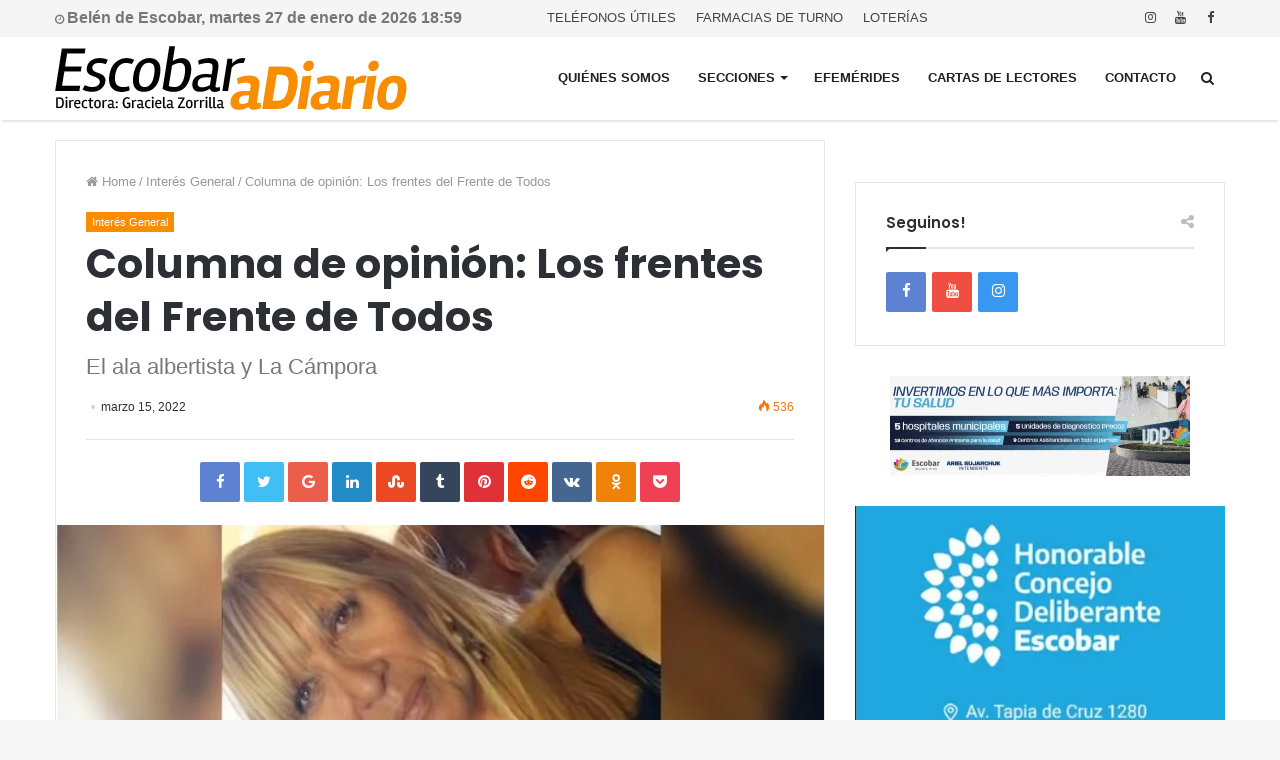

--- FILE ---
content_type: text/html; charset=UTF-8
request_url: https://escobaradiario.com.ar/interes-general/columna-de-opinion-los-frentes-del-frente-de-todos/
body_size: 31568
content:
<!DOCTYPE html>
<html lang="es" prefix="og: http://ogp.me/ns#">
<head>
	<meta charset="UTF-8" />
	<link rel="profile" href="http://gmpg.org/xfn/11" />
	<link rel="pingback" href="https://escobaradiario.com.ar/xmlrpc.php" />
	<script>window.tie = window.tie || {};</script><title>Columna de opinión: Los frentes del Frente de Todos &#8211; Escobar a Diario</title>
<meta name='robots' content='max-image-preview:large' />
	<style>img:is([sizes="auto" i], [sizes^="auto," i]) { contain-intrinsic-size: 3000px 1500px }</style>
	<link rel='dns-prefetch' href='//code.jquery.com' />
<link rel='dns-prefetch' href='//fonts.googleapis.com' />
<link rel="alternate" type="application/rss+xml" title="Escobar a Diario &raquo; Feed" href="https://escobaradiario.com.ar/feed/" />
<link rel="alternate" type="application/rss+xml" title="Escobar a Diario &raquo; Feed de los comentarios" href="https://escobaradiario.com.ar/comments/feed/" />
<link rel="alternate" type="application/rss+xml" title="Escobar a Diario &raquo; Comentario Columna de opinión: Los frentes del Frente de Todos del feed" href="https://escobaradiario.com.ar/interes-general/columna-de-opinion-los-frentes-del-frente-de-todos/feed/" />
<meta name="viewport" content="width=device-width, initial-scale=1.0" /><meta name="theme-color" content="#f98d00" />
<script type="text/javascript">
/* <![CDATA[ */
window._wpemojiSettings = {"baseUrl":"https:\/\/s.w.org\/images\/core\/emoji\/15.1.0\/72x72\/","ext":".png","svgUrl":"https:\/\/s.w.org\/images\/core\/emoji\/15.1.0\/svg\/","svgExt":".svg","source":{"concatemoji":"https:\/\/escobaradiario.com.ar\/wp-includes\/js\/wp-emoji-release.min.js"}};
/*! This file is auto-generated */
!function(i,n){var o,s,e;function c(e){try{var t={supportTests:e,timestamp:(new Date).valueOf()};sessionStorage.setItem(o,JSON.stringify(t))}catch(e){}}function p(e,t,n){e.clearRect(0,0,e.canvas.width,e.canvas.height),e.fillText(t,0,0);var t=new Uint32Array(e.getImageData(0,0,e.canvas.width,e.canvas.height).data),r=(e.clearRect(0,0,e.canvas.width,e.canvas.height),e.fillText(n,0,0),new Uint32Array(e.getImageData(0,0,e.canvas.width,e.canvas.height).data));return t.every(function(e,t){return e===r[t]})}function u(e,t,n){switch(t){case"flag":return n(e,"\ud83c\udff3\ufe0f\u200d\u26a7\ufe0f","\ud83c\udff3\ufe0f\u200b\u26a7\ufe0f")?!1:!n(e,"\ud83c\uddfa\ud83c\uddf3","\ud83c\uddfa\u200b\ud83c\uddf3")&&!n(e,"\ud83c\udff4\udb40\udc67\udb40\udc62\udb40\udc65\udb40\udc6e\udb40\udc67\udb40\udc7f","\ud83c\udff4\u200b\udb40\udc67\u200b\udb40\udc62\u200b\udb40\udc65\u200b\udb40\udc6e\u200b\udb40\udc67\u200b\udb40\udc7f");case"emoji":return!n(e,"\ud83d\udc26\u200d\ud83d\udd25","\ud83d\udc26\u200b\ud83d\udd25")}return!1}function f(e,t,n){var r="undefined"!=typeof WorkerGlobalScope&&self instanceof WorkerGlobalScope?new OffscreenCanvas(300,150):i.createElement("canvas"),a=r.getContext("2d",{willReadFrequently:!0}),o=(a.textBaseline="top",a.font="600 32px Arial",{});return e.forEach(function(e){o[e]=t(a,e,n)}),o}function t(e){var t=i.createElement("script");t.src=e,t.defer=!0,i.head.appendChild(t)}"undefined"!=typeof Promise&&(o="wpEmojiSettingsSupports",s=["flag","emoji"],n.supports={everything:!0,everythingExceptFlag:!0},e=new Promise(function(e){i.addEventListener("DOMContentLoaded",e,{once:!0})}),new Promise(function(t){var n=function(){try{var e=JSON.parse(sessionStorage.getItem(o));if("object"==typeof e&&"number"==typeof e.timestamp&&(new Date).valueOf()<e.timestamp+604800&&"object"==typeof e.supportTests)return e.supportTests}catch(e){}return null}();if(!n){if("undefined"!=typeof Worker&&"undefined"!=typeof OffscreenCanvas&&"undefined"!=typeof URL&&URL.createObjectURL&&"undefined"!=typeof Blob)try{var e="postMessage("+f.toString()+"("+[JSON.stringify(s),u.toString(),p.toString()].join(",")+"));",r=new Blob([e],{type:"text/javascript"}),a=new Worker(URL.createObjectURL(r),{name:"wpTestEmojiSupports"});return void(a.onmessage=function(e){c(n=e.data),a.terminate(),t(n)})}catch(e){}c(n=f(s,u,p))}t(n)}).then(function(e){for(var t in e)n.supports[t]=e[t],n.supports.everything=n.supports.everything&&n.supports[t],"flag"!==t&&(n.supports.everythingExceptFlag=n.supports.everythingExceptFlag&&n.supports[t]);n.supports.everythingExceptFlag=n.supports.everythingExceptFlag&&!n.supports.flag,n.DOMReady=!1,n.readyCallback=function(){n.DOMReady=!0}}).then(function(){return e}).then(function(){var e;n.supports.everything||(n.readyCallback(),(e=n.source||{}).concatemoji?t(e.concatemoji):e.wpemoji&&e.twemoji&&(t(e.twemoji),t(e.wpemoji)))}))}((window,document),window._wpemojiSettings);
/* ]]> */
</script>
<style id='wp-emoji-styles-inline-css' type='text/css'>

	img.wp-smiley, img.emoji {
		display: inline !important;
		border: none !important;
		box-shadow: none !important;
		height: 1em !important;
		width: 1em !important;
		margin: 0 0.07em !important;
		vertical-align: -0.1em !important;
		background: none !important;
		padding: 0 !important;
	}
</style>
<link rel='stylesheet' id='wp-block-library-css' href='https://escobaradiario.com.ar/wp-includes/css/dist/block-library/style.min.css' type='text/css' media='all' />
<style id='classic-theme-styles-inline-css' type='text/css'>
/*! This file is auto-generated */
.wp-block-button__link{color:#fff;background-color:#32373c;border-radius:9999px;box-shadow:none;text-decoration:none;padding:calc(.667em + 2px) calc(1.333em + 2px);font-size:1.125em}.wp-block-file__button{background:#32373c;color:#fff;text-decoration:none}
</style>
<style id='global-styles-inline-css' type='text/css'>
:root{--wp--preset--aspect-ratio--square: 1;--wp--preset--aspect-ratio--4-3: 4/3;--wp--preset--aspect-ratio--3-4: 3/4;--wp--preset--aspect-ratio--3-2: 3/2;--wp--preset--aspect-ratio--2-3: 2/3;--wp--preset--aspect-ratio--16-9: 16/9;--wp--preset--aspect-ratio--9-16: 9/16;--wp--preset--color--black: #000000;--wp--preset--color--cyan-bluish-gray: #abb8c3;--wp--preset--color--white: #ffffff;--wp--preset--color--pale-pink: #f78da7;--wp--preset--color--vivid-red: #cf2e2e;--wp--preset--color--luminous-vivid-orange: #ff6900;--wp--preset--color--luminous-vivid-amber: #fcb900;--wp--preset--color--light-green-cyan: #7bdcb5;--wp--preset--color--vivid-green-cyan: #00d084;--wp--preset--color--pale-cyan-blue: #8ed1fc;--wp--preset--color--vivid-cyan-blue: #0693e3;--wp--preset--color--vivid-purple: #9b51e0;--wp--preset--gradient--vivid-cyan-blue-to-vivid-purple: linear-gradient(135deg,rgba(6,147,227,1) 0%,rgb(155,81,224) 100%);--wp--preset--gradient--light-green-cyan-to-vivid-green-cyan: linear-gradient(135deg,rgb(122,220,180) 0%,rgb(0,208,130) 100%);--wp--preset--gradient--luminous-vivid-amber-to-luminous-vivid-orange: linear-gradient(135deg,rgba(252,185,0,1) 0%,rgba(255,105,0,1) 100%);--wp--preset--gradient--luminous-vivid-orange-to-vivid-red: linear-gradient(135deg,rgba(255,105,0,1) 0%,rgb(207,46,46) 100%);--wp--preset--gradient--very-light-gray-to-cyan-bluish-gray: linear-gradient(135deg,rgb(238,238,238) 0%,rgb(169,184,195) 100%);--wp--preset--gradient--cool-to-warm-spectrum: linear-gradient(135deg,rgb(74,234,220) 0%,rgb(151,120,209) 20%,rgb(207,42,186) 40%,rgb(238,44,130) 60%,rgb(251,105,98) 80%,rgb(254,248,76) 100%);--wp--preset--gradient--blush-light-purple: linear-gradient(135deg,rgb(255,206,236) 0%,rgb(152,150,240) 100%);--wp--preset--gradient--blush-bordeaux: linear-gradient(135deg,rgb(254,205,165) 0%,rgb(254,45,45) 50%,rgb(107,0,62) 100%);--wp--preset--gradient--luminous-dusk: linear-gradient(135deg,rgb(255,203,112) 0%,rgb(199,81,192) 50%,rgb(65,88,208) 100%);--wp--preset--gradient--pale-ocean: linear-gradient(135deg,rgb(255,245,203) 0%,rgb(182,227,212) 50%,rgb(51,167,181) 100%);--wp--preset--gradient--electric-grass: linear-gradient(135deg,rgb(202,248,128) 0%,rgb(113,206,126) 100%);--wp--preset--gradient--midnight: linear-gradient(135deg,rgb(2,3,129) 0%,rgb(40,116,252) 100%);--wp--preset--font-size--small: 13px;--wp--preset--font-size--medium: 20px;--wp--preset--font-size--large: 36px;--wp--preset--font-size--x-large: 42px;--wp--preset--spacing--20: 0.44rem;--wp--preset--spacing--30: 0.67rem;--wp--preset--spacing--40: 1rem;--wp--preset--spacing--50: 1.5rem;--wp--preset--spacing--60: 2.25rem;--wp--preset--spacing--70: 3.38rem;--wp--preset--spacing--80: 5.06rem;--wp--preset--shadow--natural: 6px 6px 9px rgba(0, 0, 0, 0.2);--wp--preset--shadow--deep: 12px 12px 50px rgba(0, 0, 0, 0.4);--wp--preset--shadow--sharp: 6px 6px 0px rgba(0, 0, 0, 0.2);--wp--preset--shadow--outlined: 6px 6px 0px -3px rgba(255, 255, 255, 1), 6px 6px rgba(0, 0, 0, 1);--wp--preset--shadow--crisp: 6px 6px 0px rgba(0, 0, 0, 1);}:where(.is-layout-flex){gap: 0.5em;}:where(.is-layout-grid){gap: 0.5em;}body .is-layout-flex{display: flex;}.is-layout-flex{flex-wrap: wrap;align-items: center;}.is-layout-flex > :is(*, div){margin: 0;}body .is-layout-grid{display: grid;}.is-layout-grid > :is(*, div){margin: 0;}:where(.wp-block-columns.is-layout-flex){gap: 2em;}:where(.wp-block-columns.is-layout-grid){gap: 2em;}:where(.wp-block-post-template.is-layout-flex){gap: 1.25em;}:where(.wp-block-post-template.is-layout-grid){gap: 1.25em;}.has-black-color{color: var(--wp--preset--color--black) !important;}.has-cyan-bluish-gray-color{color: var(--wp--preset--color--cyan-bluish-gray) !important;}.has-white-color{color: var(--wp--preset--color--white) !important;}.has-pale-pink-color{color: var(--wp--preset--color--pale-pink) !important;}.has-vivid-red-color{color: var(--wp--preset--color--vivid-red) !important;}.has-luminous-vivid-orange-color{color: var(--wp--preset--color--luminous-vivid-orange) !important;}.has-luminous-vivid-amber-color{color: var(--wp--preset--color--luminous-vivid-amber) !important;}.has-light-green-cyan-color{color: var(--wp--preset--color--light-green-cyan) !important;}.has-vivid-green-cyan-color{color: var(--wp--preset--color--vivid-green-cyan) !important;}.has-pale-cyan-blue-color{color: var(--wp--preset--color--pale-cyan-blue) !important;}.has-vivid-cyan-blue-color{color: var(--wp--preset--color--vivid-cyan-blue) !important;}.has-vivid-purple-color{color: var(--wp--preset--color--vivid-purple) !important;}.has-black-background-color{background-color: var(--wp--preset--color--black) !important;}.has-cyan-bluish-gray-background-color{background-color: var(--wp--preset--color--cyan-bluish-gray) !important;}.has-white-background-color{background-color: var(--wp--preset--color--white) !important;}.has-pale-pink-background-color{background-color: var(--wp--preset--color--pale-pink) !important;}.has-vivid-red-background-color{background-color: var(--wp--preset--color--vivid-red) !important;}.has-luminous-vivid-orange-background-color{background-color: var(--wp--preset--color--luminous-vivid-orange) !important;}.has-luminous-vivid-amber-background-color{background-color: var(--wp--preset--color--luminous-vivid-amber) !important;}.has-light-green-cyan-background-color{background-color: var(--wp--preset--color--light-green-cyan) !important;}.has-vivid-green-cyan-background-color{background-color: var(--wp--preset--color--vivid-green-cyan) !important;}.has-pale-cyan-blue-background-color{background-color: var(--wp--preset--color--pale-cyan-blue) !important;}.has-vivid-cyan-blue-background-color{background-color: var(--wp--preset--color--vivid-cyan-blue) !important;}.has-vivid-purple-background-color{background-color: var(--wp--preset--color--vivid-purple) !important;}.has-black-border-color{border-color: var(--wp--preset--color--black) !important;}.has-cyan-bluish-gray-border-color{border-color: var(--wp--preset--color--cyan-bluish-gray) !important;}.has-white-border-color{border-color: var(--wp--preset--color--white) !important;}.has-pale-pink-border-color{border-color: var(--wp--preset--color--pale-pink) !important;}.has-vivid-red-border-color{border-color: var(--wp--preset--color--vivid-red) !important;}.has-luminous-vivid-orange-border-color{border-color: var(--wp--preset--color--luminous-vivid-orange) !important;}.has-luminous-vivid-amber-border-color{border-color: var(--wp--preset--color--luminous-vivid-amber) !important;}.has-light-green-cyan-border-color{border-color: var(--wp--preset--color--light-green-cyan) !important;}.has-vivid-green-cyan-border-color{border-color: var(--wp--preset--color--vivid-green-cyan) !important;}.has-pale-cyan-blue-border-color{border-color: var(--wp--preset--color--pale-cyan-blue) !important;}.has-vivid-cyan-blue-border-color{border-color: var(--wp--preset--color--vivid-cyan-blue) !important;}.has-vivid-purple-border-color{border-color: var(--wp--preset--color--vivid-purple) !important;}.has-vivid-cyan-blue-to-vivid-purple-gradient-background{background: var(--wp--preset--gradient--vivid-cyan-blue-to-vivid-purple) !important;}.has-light-green-cyan-to-vivid-green-cyan-gradient-background{background: var(--wp--preset--gradient--light-green-cyan-to-vivid-green-cyan) !important;}.has-luminous-vivid-amber-to-luminous-vivid-orange-gradient-background{background: var(--wp--preset--gradient--luminous-vivid-amber-to-luminous-vivid-orange) !important;}.has-luminous-vivid-orange-to-vivid-red-gradient-background{background: var(--wp--preset--gradient--luminous-vivid-orange-to-vivid-red) !important;}.has-very-light-gray-to-cyan-bluish-gray-gradient-background{background: var(--wp--preset--gradient--very-light-gray-to-cyan-bluish-gray) !important;}.has-cool-to-warm-spectrum-gradient-background{background: var(--wp--preset--gradient--cool-to-warm-spectrum) !important;}.has-blush-light-purple-gradient-background{background: var(--wp--preset--gradient--blush-light-purple) !important;}.has-blush-bordeaux-gradient-background{background: var(--wp--preset--gradient--blush-bordeaux) !important;}.has-luminous-dusk-gradient-background{background: var(--wp--preset--gradient--luminous-dusk) !important;}.has-pale-ocean-gradient-background{background: var(--wp--preset--gradient--pale-ocean) !important;}.has-electric-grass-gradient-background{background: var(--wp--preset--gradient--electric-grass) !important;}.has-midnight-gradient-background{background: var(--wp--preset--gradient--midnight) !important;}.has-small-font-size{font-size: var(--wp--preset--font-size--small) !important;}.has-medium-font-size{font-size: var(--wp--preset--font-size--medium) !important;}.has-large-font-size{font-size: var(--wp--preset--font-size--large) !important;}.has-x-large-font-size{font-size: var(--wp--preset--font-size--x-large) !important;}
:where(.wp-block-post-template.is-layout-flex){gap: 1.25em;}:where(.wp-block-post-template.is-layout-grid){gap: 1.25em;}
:where(.wp-block-columns.is-layout-flex){gap: 2em;}:where(.wp-block-columns.is-layout-grid){gap: 2em;}
:root :where(.wp-block-pullquote){font-size: 1.5em;line-height: 1.6;}
</style>
<link rel='stylesheet' id='contact-form-7-css' href='https://escobaradiario.com.ar/wp-content/plugins/contact-form-7/includes/css/styles.css' type='text/css' media='all' />
<link rel='stylesheet' id='mm-compiled-options-mobmenu-css' href='https://escobaradiario.com.ar/wp-content/uploads/dynamic-mobmenu.css' type='text/css' media='all' />
<link rel='stylesheet' id='mm-google-webfont-dosis-css' href='//fonts.googleapis.com/css?family=Dosis%3Ainherit%2C400&#038;subset=latin%2Clatin-ext' type='text/css' media='all' />
<link rel='stylesheet' id='jannah-styles-css' href='https://escobaradiario.com.ar/wp-content/themes/jannah/css/style.css' type='text/css' media='all' />
<link rel='stylesheet' id='jannah-ilightbox-skin-css' href='https://escobaradiario.com.ar/wp-content/themes/jannah/css/ilightbox/dark-skin/skin.css' type='text/css' media='all' />
<style id='jannah-ilightbox-skin-inline-css' type='text/css'>
.wf-active .logo-text,.wf-active h1,.wf-active h2,.wf-active h3,.wf-active h4,.wf-active h5,.wf-active h6{font-family: 'Poppins';}#main-nav .main-menu > ul > li > a{text-transform: uppercase;}.brand-title,a:hover,#tie-popup-search-submit,.post-rating .stars-rating-active,.components button#search-submit:hover,#logo.text-logo a,#tie-wrapper #top-nav a:hover,#tie-wrapper #top-nav .breaking a:hover,#tie-wrapper #main-nav .components a:hover,#theme-header #top-nav .components > li > a:hover,#theme-header #top-nav .components > li:hover > a,#theme-header #main-nav .components > li > a:hover,#theme-header #main-nav .components > li:hover > a,#top-nav .top-menu .menu > li.tie-current-menu > a,#tie-wrapper #top-nav .top-menu .menu li:hover > a,#tie-wrapper #top-nav .top-menu .menu a:hover,#tie-wrapper #main-nav .main-menu .mega-menu .post-box-title a:hover,#tie-wrapper #main-nav .main-menu .menu .mega-cat-sub-categories.cats-vertical li:hover a,#tie-wrapper #main-nav .main-menu .menu .mega-cat-sub-categories.cats-vertical li a.is-active,#tie-wrapper .mag-box .mag-box-options .mag-box-filter-links li > a.active,.mag-box .mag-box-options .mag-box-filter-links li:hover > a.active,.mag-box .mag-box-options .mag-box-filter-links .flexMenu-viewMore > a:hover,.mag-box .mag-box-options .mag-box-filter-links .flexMenu-viewMore:hover > a,.box-dark-skin.mag-box .posts-items > li .post-title a:hover,.dark-skin .mag-box .post-meta .post-rating .stars-rating-active span.fa,.box-dark-skin .post-meta .post-rating .stars-rating-active span.fa,#go-to-content:hover,.comment-list .comment-author .fn,.commentlist .comment-author .fn,blockquote::before,blockquote cite,blockquote.quote-simple p,.multiple-post-pages a:hover,#story-index li .is-current,body:not(.blocks-title-style-8) .mag-box .container-wrapper .mag-box-title h3 a,body:not(.blocks-title-style-8) .mag-box .container-wrapper .mag-box-title a.block-more-button,.tabs-menu li.active > a,.tabs-menu li.is-active a,.latest-tweets-widget .twitter-icon-wrap span,.wide-next-prev-slider-wrapper .tie-slider-nav li:hover span,.video-playlist-nav-wrapper .video-playlist-item .video-play-icon,#instagram-link:hover,.review-final-score h3,#mobile-menu-icon:hover .menu-text,.tabs-wrapper .tabs-menu li.active > a,.tabs-wrapper .tabs-menu li.is-active a,.entry a:not(:hover),.entry .post-bottom-meta a[href]:hover,#footer-widgets-container a:hover,#footer-widgets-container .post-rating .stars-rating-active,#footer-widgets-container .latest-tweets-widget .twitter-icon-wrap span,#site-info a:hover,.spinner-circle:after,.widget.tie-weather-widget .icon-basecloud-bg:after{color: #f98d00;}#theme-header #main-nav .spinner-circle:after{color: #f98d00;}.button,a.button,a.more-link,.entry a.more-link,#tie-wrapper #theme-header .comp-sub-menu .button:hover,#tie-wrapper #theme-header .comp-sub-menu .button.guest-btn:hover,#tie-wrapper #theme-header .comp-sub-menu .button.checkout-button,#tie-wrapper #theme-header #main-nav .comp-sub-menu .button:hover,.dark-skin a.more-link:not(:hover),input[type='submit'],.post-cat,.tie-slider-nav li > span:hover,.pages-nav .next-prev li.current span,.pages-nav .pages-numbers li.current span,#tie-wrapper .mejs-container .mejs-controls,.spinner > div,#mobile-menu-icon:hover .nav-icon,#mobile-menu-icon:hover .nav-icon:before,#mobile-menu-icon:hover .nav-icon:after,#theme-header #main-nav .main-menu .menu > li.tie-current-menu > a,#theme-header #main-nav .main-menu .menu > li:hover > a,#theme-header #main-nav .main-menu .menu > li > a:hover,#tie-wrapper #main-nav .main-menu ul li .mega-links-head:after,#theme-header #main-nav .menu .mega-cat-sub-categories.cats-horizontal li a.is-active,#theme-header #main-nav .menu .mega-cat-sub-categories.cats-horizontal li a:hover,.main-nav-dark .main-menu .menu > li > a:hover,#mobile-menu-icon:hover .nav-icon,#mobile-menu-icon:hover .nav-icon:before,#mobile-menu-icon:hover .nav-icon:after,.mag-box .mag-box-options .mag-box-filter-links li a:hover,.slider-arrow-nav a:not(.pagination-disabled):hover,.comment-list .reply a:hover,.commentlist .reply a:hover,#reading-position-indicator,.multiple-post-pages > span,#story-index-icon,.posts-list-counter .posts-list-items li:before,.cat-counter span,.digital-rating-static strong,#wp-calendar #today,.basecloud-bg,.basecloud-bg::before,.basecloud-bg::after,.timeline-widget ul li a:hover .date:before,.cat-counter a + span,.video-playlist-nav-wrapper .playlist-title,.review-percentage .review-item span span,.slick-dots li.slick-active button,.slick-dots li button:hover,#footer.dark-skin .tabs-widget .tabs-wrapper .tabs-menu li.is-active a,#footer.dark-skin .tabs-widget .tabs-wrapper .tabs-menu li a:hover,#footer-widgets-container .digital-rating-static strong,#footer-widgets-container .timeline-widget li:hover .date:before,#footer-widgets-container #wp-calendar #today,#footer-widgets-container .basecloud-bg::before,#footer-widgets-container .posts-list-counter .posts-list-items li:before,#footer-widgets-container .cat-counter span,#footer-widgets-container .widget-title:after,#footer-widgets-container .button,#footer-widgets-container a.button,#footer-widgets-container a.more-link,#footer-widgets-container .slider-links a.button,#footer-widgets-container input[type='submit'],#footer-widgets-container .tie-slider-nav li > span:hover,#footer-widgets-container .fullwidth-area .widget_tag_cloud .tagcloud a:hover,.wide-slider-nav-wrapper .slide:after,.demo_store,.demo #logo:after,.widget.tie-weather-widget,span.video-close-btn:hover,#go-to-top{background-color: #f98d00;color: #FFFFFF;}.side-aside.dark-skin .tabs-widget .tabs-wrapper .tabs-menu li a:hover,.side-aside.dark-skin .tabs-widget .tabs-wrapper .tabs-menu li.is-active a,#footer.dark-skin .tabs-widget .tabs-wrapper .tabs-menu li a:hover,#footer.dark-skin .tabs-widget .tabs-wrapper .tabs-menu li.is-active a{background-color: #f98d00 !important;color: #FFFFFF;}pre,code,.pages-nav .next-prev li.current span,.pages-nav .pages-numbers li.current span,#tie-wrapper #theme-header .comp-sub-menu .button:hover,#tie-wrapper #theme-header .comp-sub-menu .button.guest-btn:hover,.multiple-post-pages > span,.post-content-slideshow .tie-slider-nav li span:hover,.latest-tweets-widget .slider-links .tie-slider-nav li span:hover,.dark-skin .latest-tweets-widget .slider-links .tie-slider-nav span:hover,#instagram-link:before,#instagram-link:after,.mag-box .mag-box-options .mag-box-filter-links li a:hover,.mag-box .mag-box-options .slider-arrow-nav a:not(.pagination-disabled):hover,#theme-header #main-nav .menu .mega-cat-sub-categories.cats-horizontal li a.is-active,#theme-header #main-nav .menu .mega-cat-sub-categories.cats-horizontal li a:hover,#footer.dark-skin #instagram-link:before,#footer.dark-skin #instagram-link:after,#footer-widgets-container .tie-slider-nav li > span:hover,#theme-header #main-nav .main-menu .menu > li > .sub-menu,#theme-header #main-nav .main-menu .menu > li > .menu-sub-content{border-color: #f98d00;}#tie-wrapper #top-nav .top-menu .menu li.menu-item-has-children:hover > a:before{border-top-color: #f98d00;}#theme-header .main-menu .menu > li.tie-current-menu > a:before,#theme-header #main-nav .main-menu .menu > li > a:hover:before,#theme-header #main-nav .main-menu .menu > li:hover > a:before{border-top-color: #FFFFFF;}#tie-wrapper #top-nav .top-menu .menu li li.menu-item-has-children:hover > a:before{border-left-color: #f98d00;border-top-color: transparent;}.rtl #tie-wrapper #top-nav .top-menu .menu li li.menu-item-has-children:hover > a:before{border-right-color: #f98d00;border-top-color: transparent;}#tie-wrapper #main-nav .main-menu .menu > li.tie-current-menu{border-bottom-color: #f98d00;}::-moz-selection{background-color: #f98d00;color: #FFFFFF;}::selection{background-color: #f98d00;color: #FFFFFF;}.digital-rating .pie-svg .circle_bar,#footer-widgets-container .digital-rating .pie-svg .circle_bar{stroke: #f98d00;}#reading-position-indicator{box-shadow: 0 0 10px rgba( 249,141,0,0.7);}#tie-popup-search-submit:hover,#logo.text-logo a:hover,.entry a:hover,body:not(.blocks-title-style-8) .mag-box .container-wrapper .mag-box-title h3 a:hover,body:not(.blocks-title-style-8) .mag-box .container-wrapper .mag-box-title a.block-more-button:hover{color: #c75b00;}.button:hover,a.button:hover,a.more-link:hover,.entry a.more-link:hover,input[type='submit']:hover,a.post-cat:hover,#footer-widgets-container .button:hover,#footer-widgets-container a.button:hover,#footer-widgets-container a.more-link:hover,#footer-widgets-container input[type='submit']:hover{background-color: #c75b00;}.search-in-main-nav.autocomplete-suggestions a.button:hover,#tie-wrapper #theme-header #top-nav .comp-sub-menu .button.checkout-button:hover,#tie-wrapper #theme-header #main-nav .comp-sub-menu .button.checkout-button:hover{background-color: #c75b00;color: #FFFFFF;}#theme-header #main-nav .comp-sub-menu a.checkout-button:not(:hover),#theme-header #top-nav .comp-sub-menu a.checkout-button:not(:hover),.entry a.button{color: #FFFFFF;}#footer-widgets-container .tie-slider-nav li > span:hover{color: #FFFFFF !important;}@media (max-width: 1600px){#story-index ul{ background-color: #f98d00; }#story-index ul li a,#story-index ul li .is-current{ color: #FFFFFF; }}#tie-body a.block-more-button:hover{color: #ff970a;}#tie-body .mag-box .mag-box-title{color: #f98d00;}#tie-body .mag-box .mag-box-title:before {border-top-color: #f98d00;}#tie-body .mag-box .mag-box-title:after,#tie-body #footer .widget-title:after{background-color: #f98d00;} #tie-wrapper #top-nav{ border-width: 0; }#tie-wrapper #top-nav,#tie-wrapper #top-nav .top-menu ul,#tie-wrapper #top-nav .comp-sub-menu,#tie-wrapper #top-nav .ticker-content,#tie-wrapper #top-nav .ticker-swipe,.top-nav-boxed #top-nav .topbar-wrapper,.top-nav-dark.top-nav-boxed #top-nav .topbar-wrapper,.search-in-top-nav.autocomplete-suggestions{background-color : #f5f5f5;}#tie-wrapper #top-nav *,#tie-wrapper #top-nav .components > li,#tie-wrapper #top-nav .comp-sub-menu,#tie-wrapper #top-nav .comp-sub-menu li{border-color: rgba( 0,0,0,0.1);}#tie-wrapper #top-nav .comp-sub-menu .button,#tie-wrapper #top-nav .comp-sub-menu .button.guest-btn{background-color: #d7d7d7;}#tie-wrapper #top-nav .comp-sub-menu .button,#tie-wrapper #top-nav .comp-sub-menu .button.guest-btn,.search-in-top-nav.autocomplete-suggestions{border-color: #d7d7d7;}#top-nav .weather-menu-item .icon-basecloud-bg:after{color: #f5f5f5;}#tie-wrapper #top-nav a,#tie-wrapper #top-nav .breaking .ticker a,#tie-wrapper #top-nav input,#tie-wrapper #top-nav .components button#search-submit,#tie-wrapper #top-nav .components button#search-submit .fa-spinner,#tie-wrapper #top-nav .top-menu li a,#tie-wrapper #top-nav .dropdown-social-icons li a span,#tie-wrapper #top-nav .components a.button:hover,#tie-wrapper #top-nav .components > li > a,#tie-wrapper #top-nav .components > li.social-icons-item .social-link:not(:hover) span,#tie-wrapper #top-nav .comp-sub-menu .button:hover,#tie-wrapper #top-nav .comp-sub-menu .button.guest-btn:hover,#tie-body .search-in-top-nav.autocomplete-suggestions a:not(.button){color: #444444;}#tie-wrapper #top-nav input::-moz-placeholder{color: #444444;}#tie-wrapper #top-nav input:-moz-placeholder{color: #444444;}#tie-wrapper #top-nav input:-ms-input-placeholder{color: #444444;}#tie-wrapper #top-nav input::-webkit-input-placeholder{color: #444444;}#tie-wrapper #top-nav .top-menu .menu li.menu-item-has-children > a:before{border-top-color: #444444;}#tie-wrapper #top-nav .top-menu .menu li li.menu-item-has-children > a:before{border-top-color: transparent;border-left-color: #444444;}.rtl #tie-wrapper #top-nav .top-menu .menu li li.menu-item-has-children > a:before{border-left-color: transparent;border-right-color: #444444;}#tie-wrapper #top-nav .comp-sub-menu .button:hover,#tie-wrapper #top-nav .comp-sub-menu .button.guest-btn:hover,#tie-wrapper #top-nav .comp-sub-menu .button.checkout-button,.search-in-top-nav.autocomplete-suggestions a.button{background-color: #f98d00;}#tie-wrapper #top-nav a:hover,#tie-wrapper #top-nav .top-menu .menu a:hover,#tie-wrapper #top-nav .top-menu .menu li:hover > a,#tie-wrapper #top-nav .top-menu .menu > li.tie-current-menu > a,#tie-wrapper #top-nav .breaking .ticker a:hover,#tie-wrapper #top-nav .components > li > a:hover,#tie-wrapper #top-nav .components > li:hover > a,#tie-wrapper #top-nav .components button#search-submit:hover,.search-in-top-nav.autocomplete-suggestions a:not(.button):hover{color: #f98d00;}#tie-wrapper #top-nav .comp-sub-menu .button:hover,#tie-wrapper #top-nav .comp-sub-menu .button.guest-btn:hover{border-color: #f98d00;}#tie-wrapper #top-nav .top-menu .menu li.menu-item-has-children:hover > a:before{border-top-color: #f98d00;}#tie-wrapper #top-nav .top-menu .menu li li.menu-item-has-children:hover > a:before{border-top-color: transparent;border-left-color: #f98d00;}.rtl #tie-wrapper #top-nav .top-menu .menu li li.menu-item-has-children:hover > a:before{border-left-color: transparent;border-right-color: #f98d00;}#tie-wrapper #top-nav .comp-sub-menu .button:hover,#tie-wrapper #top-nav .comp-sub-menu .button.guest-btn:hover,#tie-wrapper #top-nav .comp-sub-menu .button.checkout-button:hover,#tie-wrapper #top-nav .components a.button:hover,#tie-wrapper #top-nav .components a.button.guest-btn:hover,#tie-wrapper #top-nav .comp-sub-menu a.button.checkout-button,.search-in-top-nav.autocomplete-suggestions .widget-post-list a.button{color: #FFFFFF;}#tie-wrapper #theme-header #top-nav .comp-sub-menu .button.checkout-button:hover,#tie-body .search-in-top-nav.autocomplete-suggestions a.button:hover{background-color: #db6f00;}#tie-wrapper #top-nav,#tie-wrapper #top-nav .top-menu ul,#tie-wrapper #top-nav .comp-sub-menu,.search-in-top-nav.autocomplete-suggestions,#top-nav .weather-menu-item .tie-weather-widget{color: #777777;}.search-in-top-nav.autocomplete-suggestions .post-meta,.search-in-top-nav.autocomplete-suggestions .post-meta a:not(:hover){color: rgba( 119,119,119,0.7);}#tie-wrapper #main-nav{background-color : #ffffff;border-width: 0;}#tie-wrapper #main-nav.fixed-nav{background-color : rgba( 255,255,255 ,0.95);}#main-nav .main-menu-wrapper,#tie-wrapper .main-nav-boxed #main-nav .main-menu-wrapper,#tie-wrapper #main-nav .main-menu .menu li > .sub-menu,#tie-wrapper #main-nav .main-menu .menu-sub-content,#tie-wrapper #main-nav .comp-sub-menu,#tie-body .search-in-main-nav.autocomplete-suggestions{background-color: #ffffff;}#main-nav .weather-menu-item .icon-basecloud-bg:after{color: #ffffff;}#tie-wrapper #main-nav .components > li,#tie-wrapper #main-nav .comp-sub-menu,#tie-wrapper #main-nav .comp-sub-menu li,#tie-wrapper #main-nav .main-menu .menu li > .sub-menu > li > a,#tie-wrapper #main-nav .main-menu .menu-sub-content > li > a,#tie-wrapper #main-nav .main-menu li.mega-link-column > ul > li > a,#tie-wrapper #main-nav .main-menu .mega-recent-featured-list a,#tie-wrapper #main-nav .main-menu .mega-cat .mega-cat-more-links > li a,#tie-wrapper #main-nav .main-menu .cats-horizontal li a,#tie-wrapper .main-menu .mega-cat.menu-item-has-children .mega-cat-wrapper{border-color: rgba(0,0,0,0.07);}#tie-wrapper #main-nav .comp-sub-menu .button, #tie-wrapper #main-nav .comp-sub-menu .button.guest-btn,.search-in-main-nav.autocomplete-suggestions{ border-color: #e1e1e1; }#tie-wrapper #main-nav .comp-sub-menu .button,#tie-wrapper #main-nav .comp-sub-menu .button.guest-btn{background-color: #e1e1e1;}#tie-wrapper #theme-header.main-nav-boxed #main-nav:not(.fixed-nav){background-color: transparent;}.main-nav-boxed.main-nav-light #main-nav .main-menu-wrapper{ border-width: 0;}.main-nav-boxed.main-nav-below.top-nav-below #main-nav .main-menu-wrapper{ border-bottom-width: 1px;}#tie-wrapper #main-nav .menu li.menu-item-has-children > a:before,#tie-wrapper #main-nav .main-menu .mega-menu > a:before{border-top-color: #222222;}#tie-wrapper #main-nav .menu li.menu-item-has-children .menu-item-has-children > a:before,#tie-wrapper #main-nav .main-menu .mega-menu .menu-item-has-children > a:before{border-top-color: transparent;border-left-color: #222222;}.rtl #tie-wrapper #main-nav .menu li.menu-item-has-children .menu-item-has-children > a:before,.rtl #tie-wrapper #main-nav .main-menu .mega-menu .menu-item-has-children > a:before{border-left-color: transparent;border-right-color: #222222;}#tie-wrapper #main-nav .menu > li > a,#tie-wrapper #main-nav .menu-sub-content a,#tie-wrapper #main-nav .comp-sub-menu a:not(:hover),#tie-wrapper #main-nav .dropdown-social-icons li a span,#tie-wrapper #main-nav .components a.button:hover,#tie-wrapper #main-nav .components > li > a,#tie-wrapper #main-nav .comp-sub-menu .button:hover,.search-in-main-nav.autocomplete-suggestions a:not(.button){color: #222222;}#tie-wrapper #main-nav .comp-sub-menu .button:hover,#tie-wrapper #main-nav .main-menu .menu > li.tie-current-menu,#tie-wrapper #main-nav .main-menu .menu > li > .sub-menu,#tie-wrapper #main-nav .main-menu .menu > li > .menu-sub-content,#theme-header #main-nav .menu .mega-cat-sub-categories.cats-horizontal li a.is-active,#theme-header #main-nav .menu .mega-cat-sub-categories.cats-horizontal li a:hover{border-color: #f98d00;}#tie-wrapper #main-nav .main-menu .menu > li.tie-current-menu > a,#tie-wrapper #main-nav .main-menu .menu > li:hover > a,#tie-wrapper #main-nav .main-menu .menu > li > a:hover,#tie-wrapper #main-nav .main-menu ul li .mega-links-head:after,#tie-wrapper #theme-header #main-nav .comp-sub-menu .button:hover,#tie-wrapper #main-nav .comp-sub-menu .button.checkout-button,#theme-header #main-nav .menu .mega-cat-sub-categories.cats-horizontal li a.is-active,#theme-header #main-nav .menu .mega-cat-sub-categories.cats-horizontal li a:hover,.search-in-main-nav.autocomplete-suggestions a.button,#main-nav .spinner > div{background-color: #f98d00;}#tie-wrapper #main-nav .components a:hover,#tie-wrapper #main-nav .components > li > a:hover,#tie-wrapper #main-nav .components > li:hover > a,#tie-wrapper #main-nav .components button#search-submit:hover,#tie-wrapper #main-nav .mega-cat-sub-categories.cats-vertical,#tie-wrapper #main-nav .cats-vertical li:hover a,#tie-wrapper #main-nav .cats-vertical li a.is-active,#tie-wrapper #main-nav .cats-vertical li a:hover,#tie-wrapper #main-nav .main-menu .mega-menu .post-meta a:hover,#tie-wrapper #main-nav .main-menu .menu .mega-cat-sub-categories.cats-vertical li a.is-active,#tie-wrapper #main-nav .main-menu .mega-menu .post-box-title a:hover,.search-in-main-nav.autocomplete-suggestions a:not(.button):hover,#tie-wrapper #main-nav .spinner-circle:after{color: #f98d00;}#tie-wrapper #main-nav .main-menu .menu > li.tie-current-menu > a,#tie-wrapper #main-nav .main-menu .menu > li:hover > a,#tie-wrapper #main-nav .main-menu .menu > li > a:hover,#tie-wrapper #main-nav .components a.button:hover,#tie-wrapper #main-nav .comp-sub-menu a.button.checkout-button,#tie-wrapper #main-nav .components a.button.guest-btn:hover,#theme-header #main-nav .menu .mega-cat-sub-categories.cats-horizontal li a.is-active,#theme-header #main-nav .menu .mega-cat-sub-categories.cats-horizontal li a:hover,.search-in-main-nav.autocomplete-suggestions .widget-post-list a.button{color: #FFFFFF;}#tie-wrapper #main-nav .menu > li.tie-current-menu > a:before,#tie-wrapper #theme-header #main-nav .menu > li > a:hover:before,#tie-wrapper #theme-header #main-nav .menu > li:hover > a:before{border-top-color: #FFFFFF;}.search-in-main-nav.autocomplete-suggestions a.button:hover,#tie-wrapper #theme-header #main-nav .comp-sub-menu .button.checkout-button:hover{background-color: #db6f00;}#tie-wrapper #main-nav,#tie-wrapper #main-nav input,#tie-wrapper #main-nav .components button#search-submit,#tie-wrapper #main-nav .components button#search-submit .fa-spinner,#tie-wrapper #main-nav .comp-sub-menu,.search-in-main-nav.autocomplete-suggestions,#main-nav .weather-menu-item .tie-weather-widget{color: #222222;}#tie-wrapper #main-nav input::-moz-placeholder{color: #222222;}#tie-wrapper #main-nav input:-moz-placeholder{color: #222222;}#tie-wrapper #main-nav input:-ms-input-placeholder{color: #222222;}#tie-wrapper #main-nav input::-webkit-input-placeholder{color: #222222;}#tie-wrapper #main-nav .main-menu .mega-menu .post-meta,#tie-wrapper #main-nav .main-menu .mega-menu .post-meta a:not(:hover){color: rgba(34,34,34,0.6);}.search-in-main-nav.autocomplete-suggestions .post-meta,.search-in-main-nav.autocomplete-suggestions .post-meta a:not(:hover){color: rgba(34,34,34,0.7);}#footer{background-color: #f6f6f6;}#site-info{background-color: #ffffff;}#background-ad-cover{background-image: url(https://escobaradiario.com.ar/wp-content/uploads/2025/10/300x100.gif);}#footer .posts-list-counter .posts-list-items li:before{ border-color: #f6f6f6;}#footer .timeline-widget .date:before{ border-color: rgba(246,246,246,0.8);}#footer-widgets-container .footer-boxed-widget-area,#footer-widgets-container textarea,#footer-widgets-container input:not([type=submit]),#footer-widgets-container select,#footer-widgets-container code,#footer-widgets-container kbd,#footer-widgets-container pre,#footer-widgets-container samp,#footer-widgets-container .latest-tweets-slider-widget .latest-tweets-slider .tie-slider-nav li a:not(:hover),#footer-widgets-container .show-more-button,#footer-widgets-container .latest-tweets-widget .slider-links .tie-slider-nav span,#footer .footer-boxed-widget-area{ border-color: rgba(0,0,0,0.1);}#footer.dark-skin .social-statistics-widget ul.white-bg li.social-icons-item a,#footer.dark-skin ul:not(.solid-social-icons) .social-icons-item a:not(:hover),#footer.dark-skin .widget_product_tag_cloud a,#footer.dark-skin .widget_tag_cloud .tagcloud a,#footer.dark-skin .post-tags a,#footer.dark-skin .widget_layered_nav_filters a{border-color: rgba(0,0,0,0.1) !important;}.dark-skin .social-statistics-widget ul.white-bg li.social-icons-item:before{ background: rgba(0,0,0,0.1);}#footer-widgets-container .widget-title,#footer.dark-skin .social-statistics-widget .white-bg .social-icons-item a span.followers span,.dark-skin .social-statistics-widget .circle-three-cols .social-icons-item a span{ color: rgba(0,0,0,0.8);}#footer-widgets-container .timeline-widget ul:before,#footer-widgets-container .timeline-widget .date:before,#footer.dark-skin .tabs-widget .tabs-wrapper .tabs-menu li a{ background-color: #d8d8d8;}#footer-widgets-container .widget-title,#footer-widgets-container .widget-title a:not(:hover){color: #000000;}#footer-widgets-container,#footer-widgets-container textarea,#footer-widgets-container input,#footer-widgets-container select,#footer-widgets-container .widget_categories li a:before,#footer-widgets-container .widget_product_categories li a:before,#footer-widgets-container .widget_archive li a:before,#footer-widgets-container .wp-caption .wp-caption-text,#footer-widgets-container .post-meta,#footer-widgets-container .timeline-widget ul li .date,#footer-widgets-container .subscribe-widget .subscribe-widget-content h3,#footer-widgets-container .about-author .social-icons li.social-icons-item a:not(:hover) span{color: #666666;}#footer-widgets-container .meta-item,#footer-widgets-container .timeline-widget ul li .date{ opacity: 0.8;}#footer-widgets-container input::-moz-placeholder{ color: #666666;}#footer-widgets-container input:-moz-placeholder{ color: #666666;}#footer-widgets-container input:-ms-input-placeholder{ color: #666666;}#footer-widgets-container input::-webkit-input-placeholder{ color: #666666;}#footer-widgets-container a:not(:hover){color: #555555;}#site-info,#site-info ul.social-icons li a span{color: #999999;}#site-info a{color: #666666;}#site-info a:hover{color: #f98d00;}.tie-cat-3,.tie-cat-item-3 > span{background-color:#e67e22 !important;color:#FFFFFF !important;}.tie-cat-3:after{border-top-color:#e67e22 !important;}.tie-cat-3:hover{background-color:#c86004 !important;}.tie-cat-3:hover:after{border-top-color:#c86004 !important;}.tie-cat-11,.tie-cat-item-11 > span{background-color:#2ecc71 !important;color:#FFFFFF !important;}.tie-cat-11:after{border-top-color:#2ecc71 !important;}.tie-cat-11:hover{background-color:#10ae53 !important;}.tie-cat-11:hover:after{border-top-color:#10ae53 !important;}.tie-cat-14,.tie-cat-item-14 > span{background-color:#9b59b6 !important;color:#FFFFFF !important;}.tie-cat-14:after{border-top-color:#9b59b6 !important;}.tie-cat-14:hover{background-color:#7d3b98 !important;}.tie-cat-14:hover:after{border-top-color:#7d3b98 !important;}.tie-cat-17,.tie-cat-item-17 > span{background-color:#34495e !important;color:#FFFFFF !important;}.tie-cat-17:after{border-top-color:#34495e !important;}.tie-cat-17:hover{background-color:#162b40 !important;}.tie-cat-17:hover:after{border-top-color:#162b40 !important;}.tie-cat-20,.tie-cat-item-20 > span{background-color:#795548 !important;color:#FFFFFF !important;}.tie-cat-20:after{border-top-color:#795548 !important;}.tie-cat-20:hover{background-color:#5b372a !important;}.tie-cat-20:hover:after{border-top-color:#5b372a !important;}.tie-cat-21,.tie-cat-item-21 > span{background-color:#4CAF50 !important;color:#FFFFFF !important;}.tie-cat-21:after{border-top-color:#4CAF50 !important;}.tie-cat-21:hover{background-color:#2e9132 !important;}.tie-cat-21:hover:after{border-top-color:#2e9132 !important;}.box-dark-skin.mag-box .container-wrapper {background: #00807d;}.box-dark-skin.mag-box .container-wrapper * {color: white !important;}@media (max-width: 991px){#top-nav,.topbar-today-date {display: block !important;}}@media (min-width: 992px){.menucelu {display: none !important;}}#shortcode-widget-2 {background: #f98d00;}#shortcode-widget-2 .textwidget {text-align: center;}.fechahoy { background: white; display: inline-block; padding: 15px 10px 20px 10px; font-size: 34px; font-weight: 800; border-top: 2px solid red; margin-top: 17px;}.hace { color: white; font-size: 18px; margin-top: 10px; font-weight: 600;}.diasque { color: white; font-size: 48px; font-weight: 800; margin-top: 9px;}.quemimi { color: white; font-size: 18px; margin-top: 12px; font-weight: 600;}
</style>
<link rel='stylesheet' id='cssmobmenu-icons-css' href='https://escobaradiario.com.ar/wp-content/plugins/mobile-menu/includes/css/mobmenu-icons.css' type='text/css' media='all' />
<link rel='stylesheet' id='cssmobmenu-css' href='https://escobaradiario.com.ar/wp-content/plugins/mobile-menu/includes/css/mobmenu.css' type='text/css' media='all' />
<script type="text/javascript" src="https://code.jquery.com/jquery-1.12.4.min.js" id="jquery-js"></script>
<script type="text/javascript" src="https://escobaradiario.com.ar/wp-content/plugins/mobile-menu/includes/js/mobmenu.js" id="mobmenujs-js"></script>
<link rel="https://api.w.org/" href="https://escobaradiario.com.ar/wp-json/" /><link rel="alternate" title="JSON" type="application/json" href="https://escobaradiario.com.ar/wp-json/wp/v2/posts/18887" /><link rel="EditURI" type="application/rsd+xml" title="RSD" href="https://escobaradiario.com.ar/xmlrpc.php?rsd" />
<meta name="generator" content="WordPress 6.8.1" />
<link rel="canonical" href="https://escobaradiario.com.ar/interes-general/columna-de-opinion-los-frentes-del-frente-de-todos/" />
<link rel='shortlink' href='https://escobaradiario.com.ar/?p=18887' />
<link rel="alternate" title="oEmbed (JSON)" type="application/json+oembed" href="https://escobaradiario.com.ar/wp-json/oembed/1.0/embed?url=https%3A%2F%2Fescobaradiario.com.ar%2Finteres-general%2Fcolumna-de-opinion-los-frentes-del-frente-de-todos%2F" />
<link rel="alternate" title="oEmbed (XML)" type="text/xml+oembed" href="https://escobaradiario.com.ar/wp-json/oembed/1.0/embed?url=https%3A%2F%2Fescobaradiario.com.ar%2Finteres-general%2Fcolumna-de-opinion-los-frentes-del-frente-de-todos%2F&#038;format=xml" />
<!-- start Simple Custom CSS and JS -->
<style type="text/css">
/* ==== Contacto ==== */
/* Info Contacto */
ul.info-contacto li {
    list-style: none;
    display: flex;
    align-items: center;
}
ul.info-contacto i {
    font-size: 22px;
    display: inline-flex;
    justify-content: center;
    align-items: center;
    width: 25px;
    height: 25px;
    margin-right: 10px;
}
ul.info-contacto i.fa-mobile {
    font-size: 30px
}
ul.redes {
    display: flex;
    justify-content: space-between;
    padding: 30px 0;
}
ul.redes li {
    list-style: none;
    flex-basis: calc(25% - 2px);
    text-align: center;
    border-radius: 3px;
    padding: 3px;
    transition: .5s;
    cursor: pointer;
}
ul.redes a {
    width: 100%;
  display: block;
}
ul.redes li:hover {
    filter: brightness(1.5);
}
li.facebook {background: #3b5998}
li.instagram {background: #dd2a7b}
li.twitter {background: #00acee}
li.youtube {background: #c4302b}
ul.redes i {
    font-size: 18px;
}
/* //Info Contacto */
/* ==== //Contacto ==== */

.topbar-today-date strong {font-size: 16px;}


.top-menu {padding-left: 60px;}</style>
<!-- end Simple Custom CSS and JS -->
<meta property="og:site_name" content="Escobar a Diario"/><meta property="og:url" content="https://escobaradiario.com.ar/interes-general/columna-de-opinion-los-frentes-del-frente-de-todos/"/><meta property="og:title" content="Columna de opinión: Los frentes del Frente de Todos"/><meta property="og:description" content="Desde la renuncia del diputado nacional Máximo Kirchner a la presidencia del bloque en Diputados en rechazo al acuerdo que el gobierno selló con el FMI, los y las intendentes del PJ que integran el Frente de Todos juegan sus ubicaciones en la interna que agita a la alianza gobernante. Si bien Alberto Fernández cuenta &hellip;"/><meta property="og:image" content="https://escobaradiario.com.ar/wp-content/uploads/2022/03/foto-portada.jpg"/>
<meta property="og:title" content="Columna de opinión: Los frentes del Frente de Todos - Escobar a Diario" />
<meta property="og:type" content="article" />
<meta property="og:description" content="Desde la renuncia del diputado nacional Máximo Kirchner a la presidencia del bloque en Diputados en" />
<meta property="og:url" content="https://escobaradiario.com.ar/interes-general/columna-de-opinion-los-frentes-del-frente-de-todos/" />
<meta property="og:site_name" content="Escobar a Diario" />
<meta property="og:image" content="https://escobaradiario.com.ar/wp-content/uploads/2022/03/foto-portada.jpg" />
<!-- All in one Favicon 4.8 --><link rel="icon" href="https://escobaradiario.com.ar/wp-content/uploads/2021/06/favicon.png" type="image/png"/>

<script>
	WebFontConfig ={
		google:{
			families: ['Poppins:regular,500,600,700:latin']
		}
	};
	(function(){
		var wf   = document.createElement('script');
		wf.src   = '//ajax.googleapis.com/ajax/libs/webfont/1/webfont.js';
		wf.type  = 'text/javascript';
		wf.async = 'true';
		var s = document.getElementsByTagName('script')[0];
		s.parentNode.insertBefore(wf, s);
	})();
</script>
<meta name="generator" content="Jannah 2.0.4" />
<!-- Google tag (gtag.js) -->
<script async src="https://www.googletagmanager.com/gtag/js?id=G-T97FG51SNE"></script>
<script>
  window.dataLayer = window.dataLayer || [];
  function gtag(){dataLayer.push(arguments);}
  gtag('js', new Date());

  gtag('config', 'G-T97FG51SNE');
</script>

</head>


<body id="tie-body" class="wp-singular post-template-default single single-post postid-18887 single-format-standard wp-theme-jannah wrapper-has-shadow blocks-title-style-1 magazine1 is-thumb-overlay-disabled is-desktop is-header-layout-1 sidebar-right has-sidebar post-layout-1 narrow-title-narrow-media has-mobile-share hide_share_post_top hide_share_post_bottom mob-menu-slideout-over">


<div class="background-overlay">

	<div id="tie-container" class="site tie-container">

		
		<div id="tie-wrapper">

			
<header id="theme-header" class="header-layout-1 main-nav-light main-nav-below top-nav-active top-nav-light top-nav-above has-shadow mobile-header-default">
	
	<nav id="top-nav" class="has-date-menu-components" aria-label="Secondary Navigation">
		<div class="container">
			<div class="topbar-wrapper">

				
						<div class="topbar-today-date">
							<span class="fa fa-clock-o" aria-hidden="true"></span>
							<strong class="inner-text">Belén de Escobar, martes 27 de enero de 2026 18:59</strong>
						</div>
						
				<div class="tie-alignleft">
					<div class="top-menu"><ul id="menu-secundario" class="menu"><li id="menu-item-5458" class="menu-item menu-item-type-post_type menu-item-object-page menu-item-5458"><a href="https://escobaradiario.com.ar/telefonos-utiles/">TELÉFONOS ÚTILES</a></li>
<li id="menu-item-5860" class="menu-item menu-item-type-post_type menu-item-object-page menu-item-5860"><a href="https://escobaradiario.com.ar/farmacias-de-turno/">FARMACIAS DE TURNO</a></li>
<li id="menu-item-5848" class="menu-item menu-item-type-post_type menu-item-object-page menu-item-5848"><a href="https://escobaradiario.com.ar/loterias/">LOTERÍAS</a></li>
</ul></div>				</div><!-- .tie-alignleft /-->

				<div class="tie-alignright">
					<ul class="components"> <li class="social-icons-item"><a class="social-link  facebook-social-icon" title="Facebook" rel="nofollow" target="_blank" href="https://www.facebook.com/Escobar-a-Diario-105882021454383/"><span class="fa fa-facebook"></span></a></li><li class="social-icons-item"><a class="social-link  youtube-social-icon" title="YouTube" rel="nofollow" target="_blank" href="https://www.youtube.com/channel/UCUm3FcP7Tc--Zhqkt6nQ4Iw"><span class="fa fa-youtube"></span></a></li><li class="social-icons-item"><a class="social-link  instagram-social-icon" title="Instagram" rel="nofollow" target="_blank" href="https://instagram.com/escobaradiario?igshid=11jq4m86jmg3e"><span class="fa fa-instagram"></span></a></li> </ul><!-- Components -->				</div><!-- .tie-alignright /-->

			</div><!-- .topbar-wrapper /-->
		</div><!-- .container /-->
	</nav><!-- #top-nav /-->


<div class="main-nav-wrapper">
	<nav id="main-nav"  class="" style="line-height:84px" aria-label="Primary Navigation">
		<div class="container">

			<div class="main-menu-wrapper">

										<div class="header-layout-1-logo  has-line-height" style="width:352px">
							
			<div id="logo" style="margin-top: 10px; margin-bottom: 10px;">
				<a title="Nuevo Norte" href="https://escobaradiario.com.ar/">
					
					<img src="https://escobaradiario.com.ar/wp-content/uploads/2021/01/logo.png" alt="Nuevo Norte" class="logo_normal" width="352" height="64" style="max-height:64px; width: auto;">
					<img src="https://escobaradiario.com.ar/wp-content/uploads/2021/01/logoretina.png" alt="Nuevo Norte" class="logo_2x" width="352" height="64" style="max-height:64px; width: auto;">
				
				</a>
			</div><!-- #logo /-->
								</div>
						
				<div id="menu-components-wrap">

					
					<div class="main-menu main-menu-wrap tie-alignleft">
						<div id="main-nav-menu" class="main-menu"><ul id="menu-principal2" class="menu" role="menubar"><li id="menu-item-9194" class="menu-item menu-item-type-post_type menu-item-object-page menu-item-9194"><a href="https://escobaradiario.com.ar/bienvenidos/">Quiénes somos</a></li>
<li id="menu-item-5229" class="menu-item menu-item-type-custom menu-item-object-custom menu-item-has-children menu-item-5229" aria-haspopup="true" aria-expanded="false" tabindex="0"><a href="#">Secciones</a>
<ul class="sub-menu menu-sub-content">
	<li id="menu-item-5236" class="menu-item menu-item-type-taxonomy menu-item-object-category menu-item-5236"><a href="https://escobaradiario.com.ar/category/salud/">Salud</a></li>
	<li id="menu-item-5240" class="menu-item menu-item-type-taxonomy menu-item-object-category menu-item-5240"><a href="https://escobaradiario.com.ar/category/policiales/">Policiales</a></li>
	<li id="menu-item-5237" class="menu-item menu-item-type-taxonomy menu-item-object-category menu-item-5237"><a href="https://escobaradiario.com.ar/category/gestion-publica/">Gestión Pública</a></li>
	<li id="menu-item-5238" class="menu-item menu-item-type-taxonomy menu-item-object-category current-post-ancestor current-menu-parent current-post-parent menu-item-5238 tie-current-menu"><a href="https://escobaradiario.com.ar/category/interes-general/">Interés General</a></li>
	<li id="menu-item-5266" class="menu-item menu-item-type-taxonomy menu-item-object-category menu-item-5266"><a href="https://escobaradiario.com.ar/category/cultura-y-espectaculos/">Cultura y espectáculos</a></li>
	<li id="menu-item-5267" class="menu-item menu-item-type-taxonomy menu-item-object-category menu-item-5267"><a href="https://escobaradiario.com.ar/category/deportes/">Deportes</a></li>
	<li id="menu-item-5239" class="menu-item menu-item-type-taxonomy menu-item-object-category menu-item-5239"><a href="https://escobaradiario.com.ar/category/mas-leidas/">Más Leídas</a></li>
</ul>
</li>
<li id="menu-item-5508" class="menu-item menu-item-type-taxonomy menu-item-object-category menu-item-5508"><a href="https://escobaradiario.com.ar/category/efemerides/">Efemérides</a></li>
<li id="menu-item-5507" class="menu-item menu-item-type-taxonomy menu-item-object-category menu-item-5507"><a href="https://escobaradiario.com.ar/category/cartas-de-lectores/">Cartas de lectores</a></li>
<li id="menu-item-5646" class="menu-item menu-item-type-post_type menu-item-object-page menu-item-5646"><a href="https://escobaradiario.com.ar/contacto/">Contacto</a></li>
<li id="menu-item-6432" class="menucelu menu-item menu-item-type-post_type menu-item-object-page menu-item-6432"><a href="https://escobaradiario.com.ar/telefonos-utiles/">Teléfonos útiles</a></li>
<li id="menu-item-6430" class="menucelu menu-item menu-item-type-post_type menu-item-object-page menu-item-6430"><a href="https://escobaradiario.com.ar/farmacias-de-turno/">Farmacias de turno</a></li>
<li id="menu-item-6431" class="menucelu menu-item menu-item-type-post_type menu-item-object-page menu-item-6431"><a href="https://escobaradiario.com.ar/loterias/">Loterías</a></li>
</ul></div>					</div><!-- .main-menu.tie-alignleft /-->

					<ul class="components">			<li class="search-compact-icon menu-item custom-menu-link">
				<a href="#" data-type="modal-trigger" class="tie-search-trigger">
					<span class="fa fa-search" aria-hidden="true"></span>
					<span class="screen-reader-text">Buscar...</span>
				</a>
				<span class="cd-modal-bg"></span>
			</li>
			</ul><!-- Components -->
				</div><!-- #menu-components-wrap /-->
			</div><!-- .main-menu-wrapper /-->
		</div><!-- .container /-->
	</nav><!-- #main-nav /-->
</div><!-- .main-nav-wrapper /-->

</header>

<div class="stream-item stream-item-below-header"></div>
			<div id="content" class="site-content container">
				<div class="tie-row main-content-row">
		

		<div class="main-content tie-col-md-8 tie-col-xs-12" role="main">

			
			<article id="the-post" class="container-wrapper post-content tie_standard">

					<header class="entry-header-outer">

		<nav id="breadcrumb"><a href="https://escobaradiario.com.ar/"><span class="fa fa-home" aria-hidden="true"></span> Home</a><em class="delimiter">/</em><a href="https://escobaradiario.com.ar/category/interes-general/">Interés General</a><em class="delimiter">/</em><span class="current">Columna de opinión: Los frentes del Frente de Todos</span></nav>
		<div class="entry-header">

			<h5 class="post-cat-wrap"><a class="post-cat tie-cat-63" href="https://escobaradiario.com.ar/category/interes-general/">Interés General</a></h5>
			<h1 class="post-title entry-title">Columna de opinión: Los frentes del Frente de Todos</h1>

			
				<h2 class="entry-sub-title">El ala albertista y La Cámpora</h2>
				<div class="post-meta"><span class="date meta-item"><span class="fa fa-clock-o" aria-hidden="true"></span> <span>marzo 15, 2022</span></span><div class="tie-alignright"><span class="meta-views meta-item warm"><span class="tie-icon-fire" aria-hidden="true"></span> 536 </span> </div><div class="clearfix"></div></div><!-- .post-meta -->		</div><!-- .entry-header /-->

		
	</header><!-- .entry-header-outer /-->

		<div class="post-footer post-footer-on-top">
			<div class="post-footer-inner">
				<div class="share-links  share-centered icons-only">

					<a href="http://www.facebook.com/sharer.php?u=https://escobaradiario.com.ar/interes-general/columna-de-opinion-los-frentes-del-frente-de-todos/" rel="external" target="_blank" class="facebook-share-btn"><span class="fa fa-facebook"></span> <span class="screen-reader-text">Facebook</span></a><a href="https://twitter.com/intent/tweet?text=Columna+de+opini%C3%B3n%3A+Los+frentes+del+Frente+de+Todos&#038;url=https://escobaradiario.com.ar/interes-general/columna-de-opinion-los-frentes-del-frente-de-todos/" rel="external" target="_blank" class="twitter-share-btn"><span class="fa fa-twitter"></span> <span class="screen-reader-text">Twitter</span></a><a href="https://plusone.google.com/_/+1/confirm?hl=en&#038;url=https://escobaradiario.com.ar/interes-general/columna-de-opinion-los-frentes-del-frente-de-todos/&#038;name=Columna+de+opini%C3%B3n%3A+Los+frentes+del+Frente+de+Todos" rel="external" target="_blank" class="google-share-btn"><span class="fa fa-google"></span> <span class="screen-reader-text">Google+</span></a><a href="http://www.linkedin.com/shareArticle?mini=true&#038;url=https://escobaradiario.com.ar/interes-general/columna-de-opinion-los-frentes-del-frente-de-todos/&#038;title=Columna+de+opini%C3%B3n%3A+Los+frentes+del+Frente+de+Todos" rel="external" target="_blank" class="linkedin-share-btn"><span class="fa fa-linkedin"></span> <span class="screen-reader-text">LinkedIn</span></a><a href="http://www.stumbleupon.com/submit?url=https://escobaradiario.com.ar/interes-general/columna-de-opinion-los-frentes-del-frente-de-todos/&#038;title=Columna+de+opini%C3%B3n%3A+Los+frentes+del+Frente+de+Todos" rel="external" target="_blank" class="stumbleupon-share-btn"><span class="fa fa-stumbleupon"></span> <span class="screen-reader-text">StumbleUpon</span></a><a href="http://www.tumblr.com/share/link?url=https://escobaradiario.com.ar/interes-general/columna-de-opinion-los-frentes-del-frente-de-todos/&#038;name=Columna+de+opini%C3%B3n%3A+Los+frentes+del+Frente+de+Todos" rel="external" target="_blank" class="tumblr-share-btn"><span class="fa fa-tumblr"></span> <span class="screen-reader-text">Tumblr</span></a><a href="http://pinterest.com/pin/create/button/?url=https://escobaradiario.com.ar/interes-general/columna-de-opinion-los-frentes-del-frente-de-todos/&#038;description=Columna+de+opini%C3%B3n%3A+Los+frentes+del+Frente+de+Todos&#038;media=https://escobaradiario.com.ar/wp-content/uploads/2022/03/foto-portada.jpg" rel="external" target="_blank" class="pinterest-share-btn"><span class="fa fa-pinterest"></span> <span class="screen-reader-text">Pinterest</span></a><a href="http://reddit.com/submit?url=https://escobaradiario.com.ar/interes-general/columna-de-opinion-los-frentes-del-frente-de-todos/&#038;title=Columna+de+opini%C3%B3n%3A+Los+frentes+del+Frente+de+Todos" rel="external" target="_blank" class="reddit-share-btn"><span class="fa fa-reddit"></span> <span class="screen-reader-text">Reddit</span></a><a href="http://vk.com/share.php?url=https://escobaradiario.com.ar/interes-general/columna-de-opinion-los-frentes-del-frente-de-todos/" rel="external" target="_blank" class="vk-share-btn"><span class="fa fa-vk"></span> <span class="screen-reader-text">VKontakte</span></a><a href="https://connect.ok.ru/dk?st.cmd=WidgetSharePreview&#038;st.shareUrl=https://escobaradiario.com.ar/interes-general/columna-de-opinion-los-frentes-del-frente-de-todos/&#038;description=Columna+de+opini%C3%B3n%3A+Los+frentes+del+Frente+de+Todos&#038;media=https://escobaradiario.com.ar/wp-content/uploads/2022/03/foto-portada.jpg" rel="external" target="_blank" class="odnoklassniki-share-btn"><span class="fa fa-odnoklassniki"></span> <span class="screen-reader-text">Odnoklassniki</span></a><a href="https://getpocket.com/save?title=Columna+de+opini%C3%B3n%3A+Los+frentes+del+Frente+de+Todos&#038;url=https://escobaradiario.com.ar/interes-general/columna-de-opinion-los-frentes-del-frente-de-todos/" rel="external" target="_blank" class="pocket-share-btn"><span class="fa fa-get-pocket"></span> <span class="screen-reader-text">Pocket</span></a>				</div><!-- .share-links /-->
			</div><!-- .post-footer-inner /-->
		</div><!-- .post-footer-on-top /-->

		<div  class="featured-area"><div class="featured-area-inner"><figure class="single-featured-image"><img width="649" height="304" src="https://escobaradiario.com.ar/wp-content/uploads/2022/03/foto-portada.jpg" class="attachment-jannah-image-post size-jannah-image-post wp-post-image" alt="" decoding="async" srcset="https://escobaradiario.com.ar/wp-content/uploads/2022/03/foto-portada.jpg 649w, https://escobaradiario.com.ar/wp-content/uploads/2022/03/foto-portada-300x141.jpg 300w" sizes="(max-width: 649px) 100vw, 649px" /></figure></div></div>
				<div class="entry-content entry clearfix">

					<p>Desde la renuncia del diputado nacional Máximo Kirchner a la presidencia del bloque en Diputados en rechazo al acuerdo que el gobierno selló con el FMI, los y las intendentes del PJ que integran el Frente de Todos juegan sus ubicaciones en la interna que agita a la alianza gobernante.</p>
<p>Si bien Alberto Fernández cuenta con un grupo de intendentes del Conurbano, es imposible desconocer que Cristina Kirchner sigue siendo la mayor recaudadora de votos dentro del oficialismo.</p>
<p>Mientras algunos Jefes comunales intentan mantener la unidad, tal es el caso de <b>Mario Ishii,</b>  que señala: <em>“Se pusieron en la lista, ahora voten lo que necesita el Poder Ejecutivo Nacional”</em>,  «<b>Andrés “Cuervo” Larroque, </b>secretario general de La Campora, expresó en las ultimas horas:   <em>“Aturden el silencio y la parsimonia del gobierno frente al ataque al despacho de la Vicepresidenta.”</em></p>
<p>En tanto se ve a <strong>Máximo Kirchner</strong>, sumamente activo en la construcción dentro de la estructura partidaria en la provincia de Buenos Aires, ya que en dos semanas, hay internas por la conducción en los municipios.</p>
<p class="paragraph">Máximo juntará respaldo propio y buscará su propio camino, quizás intentando no romper el Frente de Todos, al menos de manera no formal.</p>
<div class="inline ad-wrapper">
<div class="dfpAd display_inline_block ad_margin_wrapper">
<div id="infobae/politica/nota/inline" class="infobae/politica/nota/inline arcad" data-google-query-id="CLSu0r23yPYCFTQG1AodwsoHXg">
<div id="google_ads_iframe_/1058609/infobae/politica/nota/inline_0__container__">El resultado esperado ya se obtuvo. Las diferencias entre el cristinismo y La Cámpora por un lado y la Casa Rosada y el albertismo por el otro, quedó perfectamente plasmado. Cuando comience la partida podrá verse de que lado del tablero se acomodan las piezas.</div>
</div>
</div>
</div>
<div></div>
<div><img decoding="async" class="alignnone size-medium wp-image-18888" src="https://escobaradiario.com.ar/wp-content/uploads/2022/03/4c0ec481-2a33-4078-8a13-78fa57791c19-218x300.jpg" alt="" width="218" height="300" srcset="https://escobaradiario.com.ar/wp-content/uploads/2022/03/4c0ec481-2a33-4078-8a13-78fa57791c19-218x300.jpg 218w, https://escobaradiario.com.ar/wp-content/uploads/2022/03/4c0ec481-2a33-4078-8a13-78fa57791c19-744x1024.jpg 744w, https://escobaradiario.com.ar/wp-content/uploads/2022/03/4c0ec481-2a33-4078-8a13-78fa57791c19-768x1057.jpg 768w, https://escobaradiario.com.ar/wp-content/uploads/2022/03/4c0ec481-2a33-4078-8a13-78fa57791c19.jpg 930w" sizes="(max-width: 218px) 100vw, 218px" /></div>

				</div><!-- .entry-content /-->

				
		<div class="post-footer post-footer-on-bottom">
			<div class="post-footer-inner">
				<div class="share-links  share-centered icons-only">

												<div class="share-title">
								<span class="fa fa-share-alt" aria-hidden="true"></span>
								<span> Compartir</span>
							</div>
							<a href="http://www.facebook.com/sharer.php?u=https://escobaradiario.com.ar/interes-general/columna-de-opinion-los-frentes-del-frente-de-todos/" rel="external" target="_blank" class="facebook-share-btn"><span class="fa fa-facebook"></span> <span class="screen-reader-text">Facebook</span></a><a href="https://twitter.com/intent/tweet?text=Columna+de+opini%C3%B3n%3A+Los+frentes+del+Frente+de+Todos&#038;url=https://escobaradiario.com.ar/interes-general/columna-de-opinion-los-frentes-del-frente-de-todos/" rel="external" target="_blank" class="twitter-share-btn"><span class="fa fa-twitter"></span> <span class="screen-reader-text">Twitter</span></a><a href="https://plusone.google.com/_/+1/confirm?hl=en&#038;url=https://escobaradiario.com.ar/interes-general/columna-de-opinion-los-frentes-del-frente-de-todos/&#038;name=Columna+de+opini%C3%B3n%3A+Los+frentes+del+Frente+de+Todos" rel="external" target="_blank" class="google-share-btn"><span class="fa fa-google"></span> <span class="screen-reader-text">Google+</span></a><a href="http://www.linkedin.com/shareArticle?mini=true&#038;url=https://escobaradiario.com.ar/interes-general/columna-de-opinion-los-frentes-del-frente-de-todos/&#038;title=Columna+de+opini%C3%B3n%3A+Los+frentes+del+Frente+de+Todos" rel="external" target="_blank" class="linkedin-share-btn"><span class="fa fa-linkedin"></span> <span class="screen-reader-text">LinkedIn</span></a><a href="http://www.stumbleupon.com/submit?url=https://escobaradiario.com.ar/interes-general/columna-de-opinion-los-frentes-del-frente-de-todos/&#038;title=Columna+de+opini%C3%B3n%3A+Los+frentes+del+Frente+de+Todos" rel="external" target="_blank" class="stumbleupon-share-btn"><span class="fa fa-stumbleupon"></span> <span class="screen-reader-text">StumbleUpon</span></a><a href="http://www.tumblr.com/share/link?url=https://escobaradiario.com.ar/interes-general/columna-de-opinion-los-frentes-del-frente-de-todos/&#038;name=Columna+de+opini%C3%B3n%3A+Los+frentes+del+Frente+de+Todos" rel="external" target="_blank" class="tumblr-share-btn"><span class="fa fa-tumblr"></span> <span class="screen-reader-text">Tumblr</span></a><a href="http://pinterest.com/pin/create/button/?url=https://escobaradiario.com.ar/interes-general/columna-de-opinion-los-frentes-del-frente-de-todos/&#038;description=Columna+de+opini%C3%B3n%3A+Los+frentes+del+Frente+de+Todos&#038;media=https://escobaradiario.com.ar/wp-content/uploads/2022/03/foto-portada.jpg" rel="external" target="_blank" class="pinterest-share-btn"><span class="fa fa-pinterest"></span> <span class="screen-reader-text">Pinterest</span></a><a href="http://reddit.com/submit?url=https://escobaradiario.com.ar/interes-general/columna-de-opinion-los-frentes-del-frente-de-todos/&#038;title=Columna+de+opini%C3%B3n%3A+Los+frentes+del+Frente+de+Todos" rel="external" target="_blank" class="reddit-share-btn"><span class="fa fa-reddit"></span> <span class="screen-reader-text">Reddit</span></a><a href="http://vk.com/share.php?url=https://escobaradiario.com.ar/interes-general/columna-de-opinion-los-frentes-del-frente-de-todos/" rel="external" target="_blank" class="vk-share-btn"><span class="fa fa-vk"></span> <span class="screen-reader-text">VKontakte</span></a><a href="https://connect.ok.ru/dk?st.cmd=WidgetSharePreview&#038;st.shareUrl=https://escobaradiario.com.ar/interes-general/columna-de-opinion-los-frentes-del-frente-de-todos/&#038;description=Columna+de+opini%C3%B3n%3A+Los+frentes+del+Frente+de+Todos&#038;media=https://escobaradiario.com.ar/wp-content/uploads/2022/03/foto-portada.jpg" rel="external" target="_blank" class="odnoklassniki-share-btn"><span class="fa fa-odnoklassniki"></span> <span class="screen-reader-text">Odnoklassniki</span></a><a href="https://getpocket.com/save?title=Columna+de+opini%C3%B3n%3A+Los+frentes+del+Frente+de+Todos&#038;url=https://escobaradiario.com.ar/interes-general/columna-de-opinion-los-frentes-del-frente-de-todos/" rel="external" target="_blank" class="pocket-share-btn"><span class="fa fa-get-pocket"></span> <span class="screen-reader-text">Pocket</span></a><a href="mailto:?subject=Columna+de+opini%C3%B3n%3A+Los+frentes+del+Frente+de+Todos&#038;body=https://escobaradiario.com.ar/interes-general/columna-de-opinion-los-frentes-del-frente-de-todos/" rel="external" target="_blank" class="email-share-btn"><span class="fa fa-envelope"></span> <span class="screen-reader-text">Compartir vía e-mail</span></a><a href="#" rel="external" target="_blank" class="print-share-btn"><span class="fa fa-print"></span> <span class="screen-reader-text">Imprimir</span></a>				</div><!-- .share-links /-->
			</div><!-- .post-footer-inner /-->
		</div><!-- .post-footer-on-top /-->

		
			</article><!-- #the-post /-->


			

			<div class="post-components">
				<div class="prev-next-post-nav container-wrapper media-overlay">
			<div class="tie-col-xs-6 prev-post">
				<a href="https://escobaradiario.com.ar/cultura-y-espectaculos/marcela-morelo-llega-al-teatro-seminari/" style="background-image: url(https://escobaradiario.com.ar/wp-content/uploads/2022/03/1642965792966-390x220.jpg)" class="post-thumb" rel="prev">
					<div class="post-thumb-overlay-wrap">
						<div class="post-thumb-overlay">
							<span class="icon"></span>
						</div>
					</div>
				</a>

				<a href="https://escobaradiario.com.ar/cultura-y-espectaculos/marcela-morelo-llega-al-teatro-seminari/" rel="prev">
					<h3 class="post-title">Marcela Morelo llega al Teatro Seminari</h3>
				</a>
			</div>

			
			<div class="tie-col-xs-6 next-post">
				<a href="https://escobaradiario.com.ar/gestion-publica/torneo-local-para-adultos-mayores/" style="background-image: url(https://escobaradiario.com.ar/wp-content/uploads/2022/03/unnamed-5-390x220.jpg)" class="post-thumb" rel="next">
					<div class="post-thumb-overlay-wrap">
						<div class="post-thumb-overlay">
							<span class="icon"></span>
						</div>
					</div>
				</a>

				<a href="https://escobaradiario.com.ar/gestion-publica/torneo-local-para-adultos-mayores/" rel="next">
					<h3 class="post-title">Torneo local para adultos mayores</h3>
				</a>
			</div>

			</div><!-- .prev-next-post-nav /-->
	

				<div id="related-posts" class="container-wrapper has-extra-post">

					<div class="mag-box-title the-global-title">
						<h3>Noticias relacionadas</h3>
					</div>

					<div class="related-posts-list">

					
							<div class="related-item tie_standard">

								
			<a href="https://escobaradiario.com.ar/interes-general/jubilaciones-la-minima-sigue-por-debajo-de-la-linea-de-pobreza/" title="Jubilaciones: la mínima sigue por debajo de la línea de pobreza" class="post-thumb">
				<div class="post-thumb-overlay-wrap">
					<div class="post-thumb-overlay">
						<span class="icon"></span>
					</div>
				</div>
			<img width="390" height="220" src="https://escobaradiario.com.ar/wp-content/uploads/2026/01/Captura-de-pantalla-2026-01-26-184835-390x220.png" class="attachment-jannah-image-large size-jannah-image-large wp-post-image" alt="" decoding="async" loading="lazy" /></a><div class="post-meta"><span class="date meta-item"><span class="fa fa-clock-o" aria-hidden="true"></span> <span>enero 26, 2026</span></span><div class="tie-alignright"><span class="meta-views meta-item "><span class="tie-icon-fire" aria-hidden="true"></span> 169 </span> </div><div class="clearfix"></div></div><!-- .post-meta -->
								<h3 class="post-title"><a href="https://escobaradiario.com.ar/interes-general/jubilaciones-la-minima-sigue-por-debajo-de-la-linea-de-pobreza/" title="Jubilaciones: la mínima sigue por debajo de la línea de pobreza">Jubilaciones: la mínima sigue por debajo de la línea de pobreza</a></h3>

							</div><!-- .related-item /-->

						
							<div class="related-item tie_standard">

								
			<a href="https://escobaradiario.com.ar/interes-general/covelia-echo-a-un-recolector-que-exigia-dinero-a-comercios/" title="Covelia echó a un recolector que exigía dinero a comercios" class="post-thumb">
				<div class="post-thumb-overlay-wrap">
					<div class="post-thumb-overlay">
						<span class="icon"></span>
					</div>
				</div>
			<img width="390" height="220" src="https://escobaradiario.com.ar/wp-content/uploads/2026/01/Captura-de-pantalla-2026-01-26-112234-390x220.png" class="attachment-jannah-image-large size-jannah-image-large wp-post-image" alt="" decoding="async" loading="lazy" /></a><div class="post-meta"><span class="date meta-item"><span class="fa fa-clock-o" aria-hidden="true"></span> <span>enero 26, 2026</span></span><div class="tie-alignright"><span class="meta-views meta-item "><span class="tie-icon-fire" aria-hidden="true"></span> 171 </span> </div><div class="clearfix"></div></div><!-- .post-meta -->
								<h3 class="post-title"><a href="https://escobaradiario.com.ar/interes-general/covelia-echo-a-un-recolector-que-exigia-dinero-a-comercios/" title="Covelia echó a un recolector que exigía dinero a comercios">Covelia echó a un recolector que exigía dinero a comercios</a></h3>

							</div><!-- .related-item /-->

						
							<div class="related-item tie_standard">

								
			<a href="https://escobaradiario.com.ar/interes-general/escobar-redujo-con-ia-hasta-un-98-los-tiempos-administrativos-en-el-area-de-compras/" title="Escobar redujo con IA hasta un 98% los tiempos administrativos en el área de compras " class="post-thumb">
				<div class="post-thumb-overlay-wrap">
					<div class="post-thumb-overlay">
						<span class="icon"></span>
					</div>
				</div>
			<img width="390" height="220" src="https://escobaradiario.com.ar/wp-content/uploads/2026/01/unnamed-63-390x220.jpg" class="attachment-jannah-image-large size-jannah-image-large wp-post-image" alt="" decoding="async" loading="lazy" /></a><div class="post-meta"><span class="date meta-item"><span class="fa fa-clock-o" aria-hidden="true"></span> <span>enero 25, 2026</span></span><div class="tie-alignright"><span class="meta-views meta-item "><span class="tie-icon-fire" aria-hidden="true"></span> 237 </span> </div><div class="clearfix"></div></div><!-- .post-meta -->
								<h3 class="post-title"><a href="https://escobaradiario.com.ar/interes-general/escobar-redujo-con-ia-hasta-un-98-los-tiempos-administrativos-en-el-area-de-compras/" title="Escobar redujo con IA hasta un 98% los tiempos administrativos en el área de compras ">Escobar redujo con IA hasta un 98% los tiempos administrativos en el área de compras </a></h3>

							</div><!-- .related-item /-->

						
							<div class="related-item tie_standard">

								
			<a href="https://escobaradiario.com.ar/interes-general/el-orden-justo-el-valor-de-una-gestion-publica-contra-la-corrupcion/" title="«El orden justo»: El valor de una gestión pública contra la corrupción" class="post-thumb">
				<div class="post-thumb-overlay-wrap">
					<div class="post-thumb-overlay">
						<span class="icon"></span>
					</div>
				</div>
			<img width="390" height="220" src="https://escobaradiario.com.ar/wp-content/uploads/2026/01/0fb70631-3b7b-4069-bb28-e65ef5d33e4e-390x220.jpg" class="attachment-jannah-image-large size-jannah-image-large wp-post-image" alt="" decoding="async" loading="lazy" /></a><div class="post-meta"><span class="date meta-item"><span class="fa fa-clock-o" aria-hidden="true"></span> <span>enero 25, 2026</span></span><div class="tie-alignright"><span class="meta-views meta-item "><span class="tie-icon-fire" aria-hidden="true"></span> 393 </span> </div><div class="clearfix"></div></div><!-- .post-meta -->
								<h3 class="post-title"><a href="https://escobaradiario.com.ar/interes-general/el-orden-justo-el-valor-de-una-gestion-publica-contra-la-corrupcion/" title="«El orden justo»: El valor de una gestión pública contra la corrupción">«El orden justo»: El valor de una gestión pública contra la corrupción</a></h3>

							</div><!-- .related-item /-->

						
					</div><!-- .related-posts-list /-->
				</div><!-- #related-posts /-->

			
			<div id="comments" class="comments-area">

		

		<div id="add-comment-block" class="container-wrapper">	<div id="respond" class="comment-respond">
		<h3 id="reply-title" class="comment-reply-title the-global-title">Deja una respuesta <small><a rel="nofollow" id="cancel-comment-reply-link" href="/interes-general/columna-de-opinion-los-frentes-del-frente-de-todos/#respond" style="display:none;">Cancelar la respuesta</a></small></h3><form action="https://escobaradiario.com.ar/wp-comments-post.php" method="post" id="commentform" class="comment-form" novalidate><p class="comment-notes"><span id="email-notes">Tu dirección de correo electrónico no será publicada.</span> <span class="required-field-message">Los campos obligatorios están marcados con <span class="required">*</span></span></p><p class="comment-form-comment"><label for="comment">Comentario <span class="required">*</span></label> <textarea autocomplete="new-password"  id="g1a4980b4b"  name="g1a4980b4b"   cols="45" rows="8" maxlength="65525" required></textarea><textarea id="comment" aria-label="hp-comment" aria-hidden="true" name="comment" autocomplete="new-password" style="padding:0 !important;clip:rect(1px, 1px, 1px, 1px) !important;position:absolute !important;white-space:nowrap !important;height:1px !important;width:1px !important;overflow:hidden !important;" tabindex="-1"></textarea><script data-noptimize>document.getElementById("comment").setAttribute( "id", "af1fef27fb0929d76f0bc5e224c87cc6" );document.getElementById("g1a4980b4b").setAttribute( "id", "comment" );</script></p><p class="comment-form-author"><label for="author">Nombre <span class="required">*</span></label> <input id="author" name="author" type="text" value="" size="30" maxlength="245" autocomplete="name" required /></p>
<p class="comment-form-email"><label for="email">Correo electrónico <span class="required">*</span></label> <input id="email" name="email" type="email" value="" size="30" maxlength="100" aria-describedby="email-notes" autocomplete="email" required /></p>
<p class="comment-form-url"><label for="url">Web</label> <input id="url" name="url" type="url" value="" size="30" maxlength="200" autocomplete="url" /></p>
<p class="comment-form-cookies-consent"><input id="wp-comment-cookies-consent" name="wp-comment-cookies-consent" type="checkbox" value="yes" /> <label for="wp-comment-cookies-consent">Guarda mi nombre, correo electrónico y web en este navegador para la próxima vez que comente.</label></p>
<p class="form-submit"><input name="submit" type="submit" id="submit" class="submit" value="Publicar el comentario" /> <input type='hidden' name='comment_post_ID' value='18887' id='comment_post_ID' />
<input type='hidden' name='comment_parent' id='comment_parent' value='0' />
</p></form>	</div><!-- #respond -->
	</div><!-- #add-comment-block /-->
	</div><!-- .comments-area -->

			</div><!-- .post-components /-->

		</div><!-- .main-content -->

		

	<aside class="sidebar tie-col-md-4 tie-col-xs-12 normal-side is-sticky" aria-label="Primary Sidebar">
		<div class="theiaStickySidebar">
							<div id="text-html-widget-2" class="widget text-html-box" >
					<a class="weatherwidget-io" href="https://forecast7.com/es/n34d34n58d78/belen-de-escobar/" data-label_1="ESCOBAR" data-label_2="CLIMA" data-icons="Climacons Animated" data-days="5" data-theme="gray" >ESCOBAR CLIMA</a>
<script>
!function(d,s,id){var js,fjs=d.getElementsByTagName(s)[0];if(!d.getElementById(id)){js=d.createElement(s);js.id=id;js.src='https://weatherwidget.io/js/widget.min.js';fjs.parentNode.insertBefore(js,fjs);}}(document,'script','weatherwidget-io-js');
</script>
<br><br>				</div>
			<div id="social-3" class="container-wrapper widget social-icons-widget"><div class="widget-title the-global-title"><h4>Seguinos!<span class="widget-title-icon fa"></span></h4></div><ul class="solid-social-icons"><li class="social-icons-item"><a class="social-link  facebook-social-icon" title="Facebook" rel="nofollow" target="_blank" href="https://www.facebook.com/Escobar-a-Diario-105882021454383/"><span class="fa fa-facebook"></span></a></li><li class="social-icons-item"><a class="social-link  youtube-social-icon" title="YouTube" rel="nofollow" target="_blank" href="https://www.youtube.com/channel/UCUm3FcP7Tc--Zhqkt6nQ4Iw"><span class="fa fa-youtube"></span></a></li><li class="social-icons-item"><a class="social-link  instagram-social-icon" title="Instagram" rel="nofollow" target="_blank" href="https://instagram.com/escobaradiario?igshid=11jq4m86jmg3e"><span class="fa fa-instagram"></span></a></li></ul> 
<div class="clearfix"></div><div class="clearfix"></div></div><!-- .widget /--><div id="stream-item-widget-47" class="widget stream-item-widget widget-content-only"><div class="stream-item-widget-content"><a href="https://www.escobar.gob.ar/" target="_blank"><img src="https://escobaradiario.com.ar/wp-content/uploads/2025/10/300x100.gif" width="728" height="90" alt=""></a></div></div><div id="stream-item-widget-46" class="widget stream-item-widget widget-content-only"><div class="stream-item-widget-content"><img src="https://escobaradiario.com.ar/wp-content/uploads/2025/04/Screenshot-2025-04-07-at-14-17-53-hcd_340x272_2023-1.webp-Imagen-WEBP-340-×-272-pixels.png" width="728" height="90" alt=""></div></div><div id="stream-item-widget-39" class="widget stream-item-widget widget-content-only"><div class="stream-item-widget-content"><a href="https://www.youtube.com/playlist?list=PLOebeg1EFoOgW82Y-b7lPsR4xgJdp2-5M" target="_blank"><img src="https://escobaradiario.com.ar/wp-content/uploads/2024/05/300x2503.jpg" width="728" height="90" alt=""></a></div></div><div id="media_video-2" class="container-wrapper widget widget_media_video"><div style="width:100%;" class="wp-video"><!--[if lt IE 9]><script>document.createElement('video');</script><![endif]-->
<video class="wp-video-shortcode" id="video-18887-1" preload="metadata" controls="controls"><source type="video/mp4" src="https://escobaradiario.com.ar/wp-content/uploads/2023/02/WhatsApp-Video-2023-02-23-at-09.49.30.mp4?_=1" /><source type="video/mp4" src="https://escobaradiario.com.ar/wp-content/uploads/2023/02/WhatsApp-Video-2023-02-23-at-09.49.30.mp4?_=1" /><a href="https://escobaradiario.com.ar/wp-content/uploads/2023/02/WhatsApp-Video-2023-02-23-at-09.49.30.mp4">https://escobaradiario.com.ar/wp-content/uploads/2023/02/WhatsApp-Video-2023-02-23-at-09.49.30.mp4</a></video></div><div class="clearfix"></div></div><!-- .widget /--><div id="stream-item-widget-12" class="widget stream-item-widget widget-content-only"><div class="stream-item-widget-content"><a href="https://leonardipropiedades.com.ar/" target="_blank"><img src="https://escobaradiario.com.ar/wp-content/uploads/2021/07/leonardiescobaradiario.png" width="728" height="90" alt=""></a></div></div><div id="stream-item-widget-23" class="widget stream-item-widget widget-content-only"><div class="stream-item-widget-content"><a href="https://hosteriaelcazador.com.ar/" target="_blank"><img src="https://escobaradiario.com.ar/wp-content/uploads/2022/11/302716067_506103514849988_3220177927671283297_n.jpg" width="728" height="90" alt=""></a></div></div><div id="stream-item-widget-25" class="widget stream-item-widget widget-content-only"><div class="stream-item-widget-content"><img src="https://escobaradiario.com.ar/wp-content/uploads/2023/02/issetta.jpg" width="728" height="90" alt=""></div></div><div id="stream-item-widget-15" class="widget stream-item-widget widget-content-only"><div class="stream-item-widget-content"><img src="https://escobaradiario.com.ar/wp-content/uploads/2021/02/maria-pia.jpg" width="728" height="90" alt=""></div></div><div id="social-2" class="container-wrapper widget social-icons-widget"><div class="widget-title the-global-title"><h4>Seguinos!<span class="widget-title-icon fa"></span></h4></div><ul class="solid-social-icons"><li class="social-icons-item"><a class="social-link  facebook-social-icon" title="Facebook" rel="nofollow" target="_blank" href="https://www.facebook.com/Escobar-a-Diario-105882021454383/"><span class="fa fa-facebook"></span></a></li><li class="social-icons-item"><a class="social-link  youtube-social-icon" title="YouTube" rel="nofollow" target="_blank" href="https://www.youtube.com/channel/UCUm3FcP7Tc--Zhqkt6nQ4Iw"><span class="fa fa-youtube"></span></a></li><li class="social-icons-item"><a class="social-link  instagram-social-icon" title="Instagram" rel="nofollow" target="_blank" href="https://instagram.com/escobaradiario?igshid=11jq4m86jmg3e"><span class="fa fa-instagram"></span></a></li></ul> 
<div class="clearfix"></div><div class="clearfix"></div></div><!-- .widget /-->
			<div class="container-wrapper tabs-container-wrapper">
				<div class="widget tabs-widget">
					<div class="widget-container">
						<div class="tabs-widget">
							<div class="tabs-wrapper">

								<ul class="tabs-menu">
									<li><a href="#widget_tabs-3-recent">Más recientes</a></li><li><a href="#widget_tabs-3-popular">Más visitadas</a></li><li><a href="#widget_tabs-3-comments">Más comentadas</a></li>								</ul><!-- ul.tabs-menu /-->

								
											<div id="widget_tabs-3-recent" class="tab-content tab-content-recent">
												<ul class="tab-content-elements">
													<li class="widget-post-list tie_standard">

	
		<div class="post-widget-thumbnail">

			
			<a href="https://escobaradiario.com.ar/deportes/atletico-escobar-esta-en-las-finales-del-regional-amateur/" title="Atlético Escobar está en las finales del Regional Amateur" class="post-thumb">
				<div class="post-thumb-overlay-wrap">
					<div class="post-thumb-overlay">
						<span class="icon"></span>
					</div>
				</div>
			<img width="220" height="150" src="https://escobaradiario.com.ar/wp-content/uploads/2026/01/WhatsApp-Image-2026-01-26-at-12.45.14-1-220x150.jpeg" class="attachment-jannah-image-small size-jannah-image-small wp-post-image" alt="" decoding="async" loading="lazy" /></a>		</div><!-- post-alignleft /-->
	
	<div class="post-widget-body">
		<h3 class="post-title"><a href="https://escobaradiario.com.ar/deportes/atletico-escobar-esta-en-las-finales-del-regional-amateur/" title="Atlético Escobar está en las finales del Regional Amateur">Atlético Escobar está en las finales del Regional Amateur</a></h3>

		<div class="post-meta">
			<span class="date meta-item"><span class="fa fa-clock-o" aria-hidden="true"></span> <span>enero 27, 2026</span></span>		</div>

	</div>

</li>
<li class="widget-post-list tie_standard">

	
		<div class="post-widget-thumbnail">

			
			<a href="https://escobaradiario.com.ar/salud/anmat-prohibio-la-circulacion-del-unguento-mentolado-mentisan/" title="ANMAT prohibió la circulación del ungüento mentolado MENTISAN" class="post-thumb">
				<div class="post-thumb-overlay-wrap">
					<div class="post-thumb-overlay">
						<span class="icon"></span>
					</div>
				</div>
			<img width="220" height="150" src="https://escobaradiario.com.ar/wp-content/uploads/2026/01/Captura-de-pantalla-2026-01-27-084743-220x150.png" class="attachment-jannah-image-small size-jannah-image-small wp-post-image" alt="" decoding="async" loading="lazy" /></a>		</div><!-- post-alignleft /-->
	
	<div class="post-widget-body">
		<h3 class="post-title"><a href="https://escobaradiario.com.ar/salud/anmat-prohibio-la-circulacion-del-unguento-mentolado-mentisan/" title="ANMAT prohibió la circulación del ungüento mentolado MENTISAN">ANMAT prohibió la circulación del ungüento mentolado MENTISAN</a></h3>

		<div class="post-meta">
			<span class="date meta-item"><span class="fa fa-clock-o" aria-hidden="true"></span> <span>enero 27, 2026</span></span>		</div>

	</div>

</li>
<li class="widget-post-list tie_standard">

	
		<div class="post-widget-thumbnail">

			
			<a href="https://escobaradiario.com.ar/interes-general/jubilaciones-la-minima-sigue-por-debajo-de-la-linea-de-pobreza/" title="Jubilaciones: la mínima sigue por debajo de la línea de pobreza" class="post-thumb">
				<div class="post-thumb-overlay-wrap">
					<div class="post-thumb-overlay">
						<span class="icon"></span>
					</div>
				</div>
			<img width="220" height="150" src="https://escobaradiario.com.ar/wp-content/uploads/2026/01/Captura-de-pantalla-2026-01-26-184835-220x150.png" class="attachment-jannah-image-small size-jannah-image-small wp-post-image" alt="" decoding="async" loading="lazy" /></a>		</div><!-- post-alignleft /-->
	
	<div class="post-widget-body">
		<h3 class="post-title"><a href="https://escobaradiario.com.ar/interes-general/jubilaciones-la-minima-sigue-por-debajo-de-la-linea-de-pobreza/" title="Jubilaciones: la mínima sigue por debajo de la línea de pobreza">Jubilaciones: la mínima sigue por debajo de la línea de pobreza</a></h3>

		<div class="post-meta">
			<span class="date meta-item"><span class="fa fa-clock-o" aria-hidden="true"></span> <span>enero 26, 2026</span></span>		</div>

	</div>

</li>
<li class="widget-post-list tie_standard">

	
		<div class="post-widget-thumbnail">

			
			<a href="https://escobaradiario.com.ar/interes-general/covelia-echo-a-un-recolector-que-exigia-dinero-a-comercios/" title="Covelia echó a un recolector que exigía dinero a comercios" class="post-thumb">
				<div class="post-thumb-overlay-wrap">
					<div class="post-thumb-overlay">
						<span class="icon"></span>
					</div>
				</div>
			<img width="220" height="150" src="https://escobaradiario.com.ar/wp-content/uploads/2026/01/Captura-de-pantalla-2026-01-26-112234-220x150.png" class="attachment-jannah-image-small size-jannah-image-small wp-post-image" alt="" decoding="async" loading="lazy" /></a>		</div><!-- post-alignleft /-->
	
	<div class="post-widget-body">
		<h3 class="post-title"><a href="https://escobaradiario.com.ar/interes-general/covelia-echo-a-un-recolector-que-exigia-dinero-a-comercios/" title="Covelia echó a un recolector que exigía dinero a comercios">Covelia echó a un recolector que exigía dinero a comercios</a></h3>

		<div class="post-meta">
			<span class="date meta-item"><span class="fa fa-clock-o" aria-hidden="true"></span> <span>enero 26, 2026</span></span>		</div>

	</div>

</li>
<li class="widget-post-list tie_standard">

	
		<div class="post-widget-thumbnail">

			
			<a href="https://escobaradiario.com.ar/gestion-publica/escobar-crece-y-tenemos-la-responsabilidad-de-ordenar-ese-crecimiento/" title="“Escobar crece y tenemos la responsabilidad de ordenar ese crecimiento”" class="post-thumb">
				<div class="post-thumb-overlay-wrap">
					<div class="post-thumb-overlay">
						<span class="icon"></span>
					</div>
				</div>
			<img width="220" height="150" src="https://escobaradiario.com.ar/wp-content/uploads/2026/01/unnamed-64-220x150.jpg" class="attachment-jannah-image-small size-jannah-image-small wp-post-image" alt="" decoding="async" loading="lazy" /></a>		</div><!-- post-alignleft /-->
	
	<div class="post-widget-body">
		<h3 class="post-title"><a href="https://escobaradiario.com.ar/gestion-publica/escobar-crece-y-tenemos-la-responsabilidad-de-ordenar-ese-crecimiento/" title="“Escobar crece y tenemos la responsabilidad de ordenar ese crecimiento”">“Escobar crece y tenemos la responsabilidad de ordenar ese crecimiento”</a></h3>

		<div class="post-meta">
			<span class="date meta-item"><span class="fa fa-clock-o" aria-hidden="true"></span> <span>enero 25, 2026</span></span>		</div>

	</div>

</li>
												</ul>
											</div><!-- .tab-content#recent-posts-tab /-->

										
											<div id="widget_tabs-3-popular" class="tab-content tab-content-popular">
												<ul class="tab-content-elements">
													<li class="widget-post-list tie_standard">

	
		<div class="post-widget-thumbnail">

			
			<a href="https://escobaradiario.com.ar/deportes/atletico-escobar-esta-en-las-finales-del-regional-amateur/" title="Atlético Escobar está en las finales del Regional Amateur" class="post-thumb">
				<div class="post-thumb-overlay-wrap">
					<div class="post-thumb-overlay">
						<span class="icon"></span>
					</div>
				</div>
			<img width="220" height="150" src="https://escobaradiario.com.ar/wp-content/uploads/2026/01/WhatsApp-Image-2026-01-26-at-12.45.14-1-220x150.jpeg" class="attachment-jannah-image-small size-jannah-image-small wp-post-image" alt="" decoding="async" loading="lazy" /></a>		</div><!-- post-alignleft /-->
	
	<div class="post-widget-body">
		<h3 class="post-title"><a href="https://escobaradiario.com.ar/deportes/atletico-escobar-esta-en-las-finales-del-regional-amateur/" title="Atlético Escobar está en las finales del Regional Amateur">Atlético Escobar está en las finales del Regional Amateur</a></h3>

		<div class="post-meta">
			<span class="date meta-item"><span class="fa fa-clock-o" aria-hidden="true"></span> <span>enero 27, 2026</span></span>		</div>

	</div>

</li>
<li class="widget-post-list tie_standard">

	
		<div class="post-widget-thumbnail">

			
			<a href="https://escobaradiario.com.ar/salud/anmat-prohibio-la-circulacion-del-unguento-mentolado-mentisan/" title="ANMAT prohibió la circulación del ungüento mentolado MENTISAN" class="post-thumb">
				<div class="post-thumb-overlay-wrap">
					<div class="post-thumb-overlay">
						<span class="icon"></span>
					</div>
				</div>
			<img width="220" height="150" src="https://escobaradiario.com.ar/wp-content/uploads/2026/01/Captura-de-pantalla-2026-01-27-084743-220x150.png" class="attachment-jannah-image-small size-jannah-image-small wp-post-image" alt="" decoding="async" loading="lazy" /></a>		</div><!-- post-alignleft /-->
	
	<div class="post-widget-body">
		<h3 class="post-title"><a href="https://escobaradiario.com.ar/salud/anmat-prohibio-la-circulacion-del-unguento-mentolado-mentisan/" title="ANMAT prohibió la circulación del ungüento mentolado MENTISAN">ANMAT prohibió la circulación del ungüento mentolado MENTISAN</a></h3>

		<div class="post-meta">
			<span class="date meta-item"><span class="fa fa-clock-o" aria-hidden="true"></span> <span>enero 27, 2026</span></span>		</div>

	</div>

</li>
<li class="widget-post-list tie_standard">

	
		<div class="post-widget-thumbnail">

			
			<a href="https://escobaradiario.com.ar/interes-general/jubilaciones-la-minima-sigue-por-debajo-de-la-linea-de-pobreza/" title="Jubilaciones: la mínima sigue por debajo de la línea de pobreza" class="post-thumb">
				<div class="post-thumb-overlay-wrap">
					<div class="post-thumb-overlay">
						<span class="icon"></span>
					</div>
				</div>
			<img width="220" height="150" src="https://escobaradiario.com.ar/wp-content/uploads/2026/01/Captura-de-pantalla-2026-01-26-184835-220x150.png" class="attachment-jannah-image-small size-jannah-image-small wp-post-image" alt="" decoding="async" loading="lazy" /></a>		</div><!-- post-alignleft /-->
	
	<div class="post-widget-body">
		<h3 class="post-title"><a href="https://escobaradiario.com.ar/interes-general/jubilaciones-la-minima-sigue-por-debajo-de-la-linea-de-pobreza/" title="Jubilaciones: la mínima sigue por debajo de la línea de pobreza">Jubilaciones: la mínima sigue por debajo de la línea de pobreza</a></h3>

		<div class="post-meta">
			<span class="date meta-item"><span class="fa fa-clock-o" aria-hidden="true"></span> <span>enero 26, 2026</span></span>		</div>

	</div>

</li>
<li class="widget-post-list tie_standard">

	
		<div class="post-widget-thumbnail">

			
			<a href="https://escobaradiario.com.ar/interes-general/covelia-echo-a-un-recolector-que-exigia-dinero-a-comercios/" title="Covelia echó a un recolector que exigía dinero a comercios" class="post-thumb">
				<div class="post-thumb-overlay-wrap">
					<div class="post-thumb-overlay">
						<span class="icon"></span>
					</div>
				</div>
			<img width="220" height="150" src="https://escobaradiario.com.ar/wp-content/uploads/2026/01/Captura-de-pantalla-2026-01-26-112234-220x150.png" class="attachment-jannah-image-small size-jannah-image-small wp-post-image" alt="" decoding="async" loading="lazy" /></a>		</div><!-- post-alignleft /-->
	
	<div class="post-widget-body">
		<h3 class="post-title"><a href="https://escobaradiario.com.ar/interes-general/covelia-echo-a-un-recolector-que-exigia-dinero-a-comercios/" title="Covelia echó a un recolector que exigía dinero a comercios">Covelia echó a un recolector que exigía dinero a comercios</a></h3>

		<div class="post-meta">
			<span class="date meta-item"><span class="fa fa-clock-o" aria-hidden="true"></span> <span>enero 26, 2026</span></span>		</div>

	</div>

</li>
<li class="widget-post-list tie_standard">

	
		<div class="post-widget-thumbnail">

			
			<a href="https://escobaradiario.com.ar/gestion-publica/escobar-crece-y-tenemos-la-responsabilidad-de-ordenar-ese-crecimiento/" title="“Escobar crece y tenemos la responsabilidad de ordenar ese crecimiento”" class="post-thumb">
				<div class="post-thumb-overlay-wrap">
					<div class="post-thumb-overlay">
						<span class="icon"></span>
					</div>
				</div>
			<img width="220" height="150" src="https://escobaradiario.com.ar/wp-content/uploads/2026/01/unnamed-64-220x150.jpg" class="attachment-jannah-image-small size-jannah-image-small wp-post-image" alt="" decoding="async" loading="lazy" /></a>		</div><!-- post-alignleft /-->
	
	<div class="post-widget-body">
		<h3 class="post-title"><a href="https://escobaradiario.com.ar/gestion-publica/escobar-crece-y-tenemos-la-responsabilidad-de-ordenar-ese-crecimiento/" title="“Escobar crece y tenemos la responsabilidad de ordenar ese crecimiento”">“Escobar crece y tenemos la responsabilidad de ordenar ese crecimiento”</a></h3>

		<div class="post-meta">
			<span class="date meta-item"><span class="fa fa-clock-o" aria-hidden="true"></span> <span>enero 25, 2026</span></span>		</div>

	</div>

</li>
												</ul>
											</div><!-- .tab-content#popular-posts-tab /-->

										
											<div id="widget_tabs-3-comments" class="tab-content tab-content-comments">
												<ul class="tab-content-elements">
																<li>
									<div class="post-widget-thumbnail" style="width:70px">
						<a class="author-avatar" href="https://escobaradiario.com.ar/columna-de-opinion/la-bronca-en-marcha/#comment-651">
							<img alt='' src='https://secure.gravatar.com/avatar/052396edbee1dc5bbe03df5a78111d2cacbb93f815d7f4cd02bff8b4ddef30aa?s=70&#038;d=mm&#038;r=g' srcset='https://secure.gravatar.com/avatar/052396edbee1dc5bbe03df5a78111d2cacbb93f815d7f4cd02bff8b4ddef30aa?s=140&#038;d=mm&#038;r=g 2x' class='avatar avatar-70 photo' height='70' width='70' loading='lazy' decoding='async'/>						</a>
					</div>
					
				<div class="comment-body">
					<a class="comment-author" href="https://escobaradiario.com.ar/columna-de-opinion/la-bronca-en-marcha/#comment-651">
						Jose					</a>
					<p>muy buen artículo...</p>
				</div>

			</li>
						<li>
									<div class="post-widget-thumbnail" style="width:70px">
						<a class="author-avatar" href="https://escobaradiario.com.ar/interes-general/se-presento-la-lista-de-lla-en-escobar-encabezada-por-eduardo-gianfrancesco/#comment-648">
							<img alt='' src='https://secure.gravatar.com/avatar/4969f2f269c9bb8ae1aa92aa8bb9e5159cc48babf0869323c421c325facc0cbe?s=70&#038;d=mm&#038;r=g' srcset='https://secure.gravatar.com/avatar/4969f2f269c9bb8ae1aa92aa8bb9e5159cc48babf0869323c421c325facc0cbe?s=140&#038;d=mm&#038;r=g 2x' class='avatar avatar-70 photo' height='70' width='70' loading='lazy' decoding='async'/>						</a>
					</div>
					
				<div class="comment-body">
					<a class="comment-author" href="https://escobaradiario.com.ar/interes-general/se-presento-la-lista-de-lla-en-escobar-encabezada-por-eduardo-gianfrancesco/#comment-648">
						Silvana					</a>
					<p>vamos para adelante!!!!...</p>
				</div>

			</li>
						<li>
									<div class="post-widget-thumbnail" style="width:70px">
						<a class="author-avatar" href="https://escobaradiario.com.ar/interes-general/pablito-viajero-se-encontro-en-alaska-con-un-escobarense/#comment-647">
							<img alt='' src='https://secure.gravatar.com/avatar/052396edbee1dc5bbe03df5a78111d2cacbb93f815d7f4cd02bff8b4ddef30aa?s=70&#038;d=mm&#038;r=g' srcset='https://secure.gravatar.com/avatar/052396edbee1dc5bbe03df5a78111d2cacbb93f815d7f4cd02bff8b4ddef30aa?s=140&#038;d=mm&#038;r=g 2x' class='avatar avatar-70 photo' height='70' width='70' loading='lazy' decoding='async'/>						</a>
					</div>
					
				<div class="comment-body">
					<a class="comment-author" href="https://escobaradiario.com.ar/interes-general/pablito-viajero-se-encontro-en-alaska-con-un-escobarense/#comment-647">
						Jose					</a>
					<p>Buena nota!...</p>
				</div>

			</li>
						<li>
									<div class="post-widget-thumbnail" style="width:70px">
						<a class="author-avatar" href="https://escobaradiario.com.ar/interes-general/denuncias-sobre-el-estado-de-salubridad-e-higiene-de-locales-gastronomicos-de-escobar/#comment-464">
							<img alt='' src='https://secure.gravatar.com/avatar/f8a888ce06ef63ec24dd38923a1a859b9ef96201d3bff4868b937fd33f238ce5?s=70&#038;d=mm&#038;r=g' srcset='https://secure.gravatar.com/avatar/f8a888ce06ef63ec24dd38923a1a859b9ef96201d3bff4868b937fd33f238ce5?s=140&#038;d=mm&#038;r=g 2x' class='avatar avatar-70 photo' height='70' width='70' loading='lazy' decoding='async'/>						</a>
					</div>
					
				<div class="comment-body">
					<a class="comment-author" href="https://escobaradiario.com.ar/interes-general/denuncias-sobre-el-estado-de-salubridad-e-higiene-de-locales-gastronomicos-de-escobar/#comment-464">
						Tesei María elizabeth					</a>
					<p>Quisiera se haga una exhaustiva inspección en en local ubica...</p>
				</div>

			</li>
						<li>
									<div class="post-widget-thumbnail" style="width:70px">
						<a class="author-avatar" href="https://escobaradiario.com.ar/cultura-y-espectaculos/la-divina-lengua-llega-al-teatro-seminari-este-viernes/#comment-458">
							<img alt='' src='https://secure.gravatar.com/avatar/019f4bf42de44d87419979cace187e252fce9e3bb93648a8809bec2a952161b9?s=70&#038;d=mm&#038;r=g' srcset='https://secure.gravatar.com/avatar/019f4bf42de44d87419979cace187e252fce9e3bb93648a8809bec2a952161b9?s=140&#038;d=mm&#038;r=g 2x' class='avatar avatar-70 photo' height='70' width='70' loading='lazy' decoding='async'/>						</a>
					</div>
					
				<div class="comment-body">
					<a class="comment-author" href="https://escobaradiario.com.ar/cultura-y-espectaculos/la-divina-lengua-llega-al-teatro-seminari-este-viernes/#comment-458">
						Gabriela					</a>
					<p>Cuánto dura la obra La Divina Lengua en el teatro Semineri...</p>
				</div>

			</li>
															</ul>
											</div><!-- .tab-content#comments-tab /-->

										
							</div><!-- .tabs-wrapper-animated /-->
						</div><!-- .tabs-widget /-->
					</div><!-- .widget-container /-->
				</div><!-- .tabs-widget /-->
			</div><!-- .container-wrapper /-->
					</div><!-- .theiaStickySidebar /-->
	</aside><!-- .sidebar /-->
	
			
				</div><!-- .main-content-row /-->
			</div><!-- #content /-->
		
<footer id="footer" class="site-footer dark-skin">

	
	

	
		<div id="site-info" class="site-info-layout-2">
			<div class="container">
				<div class="tie-row">
					<div class="tie-col-md-12">

						<div class="copyright-text copyright-text-first"><p id="vantae-footer" style="color: black; display: flex; justify-content: center; gap: .5rem; align-items: center; line-height: 1; font-family: Inter, Poppins, system-ui, Arial, sans-serif; margin: 0; width: fit-content; text-transform: unset;"></p><script>(function(){const h=window.location.hostname.replace('www.','').toLowerCase(),s=h.replace(/\.(com|ar|io|net|org|es)/g,'').replace(/[^a-z0-9\-]/g,'-'),l=`https://vantae.io/?utm_source=footer&utm_medium=link&utm_campaign=${encodeURIComponent(s)}`;document.getElementById("vantae-footer").innerHTML=`<a href="${l}" target="_blank" style="color: inherit; display: flex; align-items: center; text-decoration: none;" title="Diseño de páginas web en Argentina">Diseño web<img src="https://vantae.io/img/favicon.svg" style="width: 30px; margin-inline: .5rem;" alt="Vantae diseño web en Argentina" loading="lazy">Vantae</a>`})();</script>
<style>
@media (min-width: 993px) {
.mobmenu { display: none !important; }
</style></div><ul class="social-icons"><li class="social-icons-item"><a class="social-link  facebook-social-icon" title="Facebook" rel="nofollow" target="_blank" href="https://www.facebook.com/Escobar-a-Diario-105882021454383/"><span class="fa fa-facebook"></span></a></li><li class="social-icons-item"><a class="social-link  youtube-social-icon" title="YouTube" rel="nofollow" target="_blank" href="https://www.youtube.com/channel/UCUm3FcP7Tc--Zhqkt6nQ4Iw"><span class="fa fa-youtube"></span></a></li><li class="social-icons-item"><a class="social-link  instagram-social-icon" title="Instagram" rel="nofollow" target="_blank" href="https://instagram.com/escobaradiario?igshid=11jq4m86jmg3e"><span class="fa fa-instagram"></span></a></li></ul> 

					</div><!-- .tie-col /-->
				</div><!-- .tie-row /-->
			</div><!-- .container /-->
		</div><!-- #site-info /-->
		
</footer><!-- #footer /-->


		<div class="post-footer post-footer-on-mobile">
			<div class="post-footer-inner">
				<div class="share-links  icons-only">

					<a href="http://www.facebook.com/sharer.php?u=https://escobaradiario.com.ar/interes-general/columna-de-opinion-los-frentes-del-frente-de-todos/" rel="external" target="_blank" class="facebook-share-btn"><span class="fa fa-facebook"></span> <span class="screen-reader-text">Facebook</span></a><a href="https://twitter.com/intent/tweet?text=Columna+de+opini%C3%B3n%3A+Los+frentes+del+Frente+de+Todos&#038;url=https://escobaradiario.com.ar/interes-general/columna-de-opinion-los-frentes-del-frente-de-todos/" rel="external" target="_blank" class="twitter-share-btn"><span class="fa fa-twitter"></span> <span class="screen-reader-text">Twitter</span></a><a href="https://plusone.google.com/_/+1/confirm?hl=en&#038;url=https://escobaradiario.com.ar/interes-general/columna-de-opinion-los-frentes-del-frente-de-todos/&#038;name=Columna+de+opini%C3%B3n%3A+Los+frentes+del+Frente+de+Todos" rel="external" target="_blank" class="google-share-btn"><span class="fa fa-google"></span> <span class="screen-reader-text">Google+</span></a><a href="whatsapp://send?text=Columna+de+opini%C3%B3n%3A+Los+frentes+del+Frente+de+Todos - https://escobaradiario.com.ar/interes-general/columna-de-opinion-los-frentes-del-frente-de-todos/" rel="external" target="_blank" class="whatsapp-share-btn"><span class="fa fa-whatsapp"></span> <span class="screen-reader-text">WhatsApp</span></a><a href="tg://msg?text=Columna+de+opini%C3%B3n%3A+Los+frentes+del+Frente+de+Todos - https://escobaradiario.com.ar/interes-general/columna-de-opinion-los-frentes-del-frente-de-todos/" rel="external" target="_blank" class="telegram-share-btn"><span class="fa fa-paper-plane"></span> <span class="screen-reader-text">Telegram</span></a><a href="viber://forward?text=Columna+de+opini%C3%B3n%3A+Los+frentes+del+Frente+de+Todos - https://escobaradiario.com.ar/interes-general/columna-de-opinion-los-frentes-del-frente-de-todos/" rel="external" target="_blank" class="viber-share-btn"><span class="fa fa-volume-control-phone"></span> <span class="screen-reader-text">Viber</span></a>				</div><!-- .share-links /-->
			</div><!-- .post-footer-inner /-->
		</div><!-- .post-footer-on-top /-->

		<div class="mobile-share-buttons-spacer"></div>
<a id="go-to-top" class="go-to-top-button" href="#go-to-tie-body"><span class="fa fa-angle-up"></span></a><div class="clear"></div>

		</div><!-- #tie-wrapper /-->

		

	</div><!-- #tie-container /-->
</div><!-- .background-overlay /-->

<script type="speculationrules">
{"prefetch":[{"source":"document","where":{"and":[{"href_matches":"\/*"},{"not":{"href_matches":["\/wp-*.php","\/wp-admin\/*","\/wp-content\/uploads\/*","\/wp-content\/*","\/wp-content\/plugins\/*","\/wp-content\/themes\/jannah\/*","\/*\\?(.+)"]}},{"not":{"selector_matches":"a[rel~=\"nofollow\"]"}},{"not":{"selector_matches":".no-prefetch, .no-prefetch a"}}]},"eagerness":"conservative"}]}
</script>
<div id="fb-root"></div>			<div id="tie-popup-search-wrap" class="tie-popup">

				<a href="#" class="tie-btn-close remove big-btn light-btn">
					<span class="screen-reader-text">Close</span>
				</a>
				<div class="container">
					<div class="popup-search-wrap-inner">
						<div class="tie-row">
							<div id="pop-up-live-search" class="tie-col-md-12 live-search-parent" data-skin="live-search-popup" aria-label="Search">
								<form method="get" id="tie-popup-search-form" action="https://escobaradiario.com.ar//">
									<input id="tie-popup-search-input" type="text" name="s" title="Buscar..." autocomplete="off" placeholder="Buscar..." />
									<button id="tie-popup-search-submit" type="submit"><span class="fa fa-search" aria-hidden="true"></span></button>
								</form>
							</div><!-- .tie-col-md-12 /-->
						</div><!-- .tie-row /-->
					</div><!-- .popup-search-wrap-inner /-->
				</div><!-- .container /-->
			</div><!-- .tie-popup-search-wrap /-->
			<div class="mobmenu-overlay"></div><div class="mob-menu-header-holder mobmenu"  data-menu-display="mob-menu-slideout-over" data-open-icon="down-open" data-close-icon="up-open"><div class="mob-menu-logo-holder"><a href="https://escobaradiario.com.ar" class="headertext"><img class="mob-standard-logo" height="35"  src="https://escobaradiario.com.ar/wp-content/uploads/2021/01/logoretina.png"  alt="Escobar a Diario"><img class="mob-retina-logo" src="https://escobaradiario.com.ar/wp-content/uploads/2021/01/logoretina.png"  alt="Logo Header Menu"></a></div><div class="mobmenur-container"><a href="#" class="mobmenu-right-bt mobmenu-trigger-action" data-panel-target="mobmenu-right-panel" aria-label="Right Menu Button"><i class="mob-icon-menu mob-menu-icon"></i><i class="mob-icon-cancel-1 mob-cancel-button"></i></a></div></div>				<div class="mobmenu-right-alignment mobmenu-panel mobmenu-right-panel  ">
				<a href="#" class="mobmenu-right-bt" aria-label="Right Menu Button"><i class="mob-icon-cancel-1 mob-cancel-button"></i></a>
					<div class="mobmenu-content">
			<div class="menu-principal2-container"><ul id="mobmenuright" class="wp-mobile-menu" role="menubar" aria-label="Main navigation for mobile devices"><li role="none"  class="menu-item menu-item-type-post_type menu-item-object-page menu-item-9194"><a href="https://escobaradiario.com.ar/bienvenidos/" role="menuitem" class="">Quiénes somos</a></li><li role="none"  class="menu-item menu-item-type-custom menu-item-object-custom menu-item-has-children menu-item-5229"><a href="#" role="menuitem" class="">Secciones</a>
<ul  role='menu' class="sub-menu ">
	<li role="none"  class="menu-item menu-item-type-taxonomy menu-item-object-category menu-item-5236"><a href="https://escobaradiario.com.ar/category/salud/" role="menuitem" class="">Salud</a></li>	<li role="none"  class="menu-item menu-item-type-taxonomy menu-item-object-category menu-item-5240"><a href="https://escobaradiario.com.ar/category/policiales/" role="menuitem" class="">Policiales</a></li>	<li role="none"  class="menu-item menu-item-type-taxonomy menu-item-object-category menu-item-5237"><a href="https://escobaradiario.com.ar/category/gestion-publica/" role="menuitem" class="">Gestión Pública</a></li>	<li role="none"  class="menu-item menu-item-type-taxonomy menu-item-object-category current-post-ancestor current-menu-parent current-post-parent menu-item-5238 tie-current-menu"><a href="https://escobaradiario.com.ar/category/interes-general/" role="menuitem" class="">Interés General</a></li>	<li role="none"  class="menu-item menu-item-type-taxonomy menu-item-object-category menu-item-5266"><a href="https://escobaradiario.com.ar/category/cultura-y-espectaculos/" role="menuitem" class="">Cultura y espectáculos</a></li>	<li role="none"  class="menu-item menu-item-type-taxonomy menu-item-object-category menu-item-5267"><a href="https://escobaradiario.com.ar/category/deportes/" role="menuitem" class="">Deportes</a></li>	<li role="none"  class="menu-item menu-item-type-taxonomy menu-item-object-category menu-item-5239"><a href="https://escobaradiario.com.ar/category/mas-leidas/" role="menuitem" class="">Más Leídas</a></li></ul>
</li><li role="none"  class="menu-item menu-item-type-taxonomy menu-item-object-category menu-item-5508"><a href="https://escobaradiario.com.ar/category/efemerides/" role="menuitem" class="">Efemérides</a></li><li role="none"  class="menu-item menu-item-type-taxonomy menu-item-object-category menu-item-5507"><a href="https://escobaradiario.com.ar/category/cartas-de-lectores/" role="menuitem" class="">Cartas de lectores</a></li><li role="none"  class="menu-item menu-item-type-post_type menu-item-object-page menu-item-5646"><a href="https://escobaradiario.com.ar/contacto/" role="menuitem" class="">Contacto</a></li><li role="none"  class="menucelu menu-item menu-item-type-post_type menu-item-object-page menu-item-6432"><a href="https://escobaradiario.com.ar/telefonos-utiles/" role="menuitem" class="">Teléfonos útiles</a></li><li role="none"  class="menucelu menu-item menu-item-type-post_type menu-item-object-page menu-item-6430"><a href="https://escobaradiario.com.ar/farmacias-de-turno/" role="menuitem" class="">Farmacias de turno</a></li><li role="none"  class="menucelu menu-item menu-item-type-post_type menu-item-object-page menu-item-6431"><a href="https://escobaradiario.com.ar/loterias/" role="menuitem" class="">Loterías</a></li></ul></div>
			</div><div class="mob-menu-right-bg-holder"></div></div>

		<link rel='stylesheet' id='mediaelement-css' href='https://escobaradiario.com.ar/wp-includes/js/mediaelement/mediaelementplayer-legacy.min.css' type='text/css' media='all' />
<link rel='stylesheet' id='wp-mediaelement-css' href='https://escobaradiario.com.ar/wp-includes/js/mediaelement/wp-mediaelement.min.css' type='text/css' media='all' />
<script type="text/javascript" src="https://escobaradiario.com.ar/wp-includes/js/dist/hooks.min.js" id="wp-hooks-js"></script>
<script type="text/javascript" src="https://escobaradiario.com.ar/wp-includes/js/dist/i18n.min.js" id="wp-i18n-js"></script>
<script type="text/javascript" id="wp-i18n-js-after">
/* <![CDATA[ */
wp.i18n.setLocaleData( { 'text direction\u0004ltr': [ 'ltr' ] } );
/* ]]> */
</script>
<script type="text/javascript" src="https://escobaradiario.com.ar/wp-content/plugins/contact-form-7/includes/swv/js/index.js" id="swv-js"></script>
<script type="text/javascript" id="contact-form-7-js-translations">
/* <![CDATA[ */
( function( domain, translations ) {
	var localeData = translations.locale_data[ domain ] || translations.locale_data.messages;
	localeData[""].domain = domain;
	wp.i18n.setLocaleData( localeData, domain );
} )( "contact-form-7", {"translation-revision-date":"2025-06-26 10:54:55+0000","generator":"GlotPress\/4.0.1","domain":"messages","locale_data":{"messages":{"":{"domain":"messages","plural-forms":"nplurals=2; plural=n != 1;","lang":"es"},"This contact form is placed in the wrong place.":["Este formulario de contacto est\u00e1 situado en el lugar incorrecto."],"Error:":["Error:"]}},"comment":{"reference":"includes\/js\/index.js"}} );
/* ]]> */
</script>
<script type="text/javascript" id="contact-form-7-js-before">
/* <![CDATA[ */
var wpcf7 = {
    "api": {
        "root": "https:\/\/escobaradiario.com.ar\/wp-json\/",
        "namespace": "contact-form-7\/v1"
    }
};
/* ]]> */
</script>
<script type="text/javascript" src="https://escobaradiario.com.ar/wp-content/plugins/contact-form-7/includes/js/index.js" id="contact-form-7-js"></script>
<script type="text/javascript" src="https://escobaradiario.com.ar/wp-content/themes/jannah/js/scripts.js" id="jannah-scripts-js"></script>
<script type="text/javascript" src="https://escobaradiario.com.ar/wp-includes/js/comment-reply.min.js" id="comment-reply-js" async="async" data-wp-strategy="async"></script>
<script type="text/javascript" id="mediaelement-core-js-before">
/* <![CDATA[ */
var mejsL10n = {"language":"es","strings":{"mejs.download-file":"Descargar archivo","mejs.install-flash":"Est\u00e1s usando un navegador que no tiene Flash activo o instalado. Por favor, activa el componente del reproductor Flash o descarga la \u00faltima versi\u00f3n desde https:\/\/get.adobe.com\/flashplayer\/","mejs.fullscreen":"Pantalla completa","mejs.play":"Reproducir","mejs.pause":"Pausa","mejs.time-slider":"Control de tiempo","mejs.time-help-text":"Usa las teclas de direcci\u00f3n izquierda\/derecha para avanzar un segundo y las flechas arriba\/abajo para avanzar diez segundos.","mejs.live-broadcast":"Transmisi\u00f3n en vivo","mejs.volume-help-text":"Utiliza las teclas de flecha arriba\/abajo para aumentar o disminuir el volumen.","mejs.unmute":"Activar el sonido","mejs.mute":"Silenciar","mejs.volume-slider":"Control de volumen","mejs.video-player":"Reproductor de v\u00eddeo","mejs.audio-player":"Reproductor de audio","mejs.captions-subtitles":"Pies de foto \/ Subt\u00edtulos","mejs.captions-chapters":"Cap\u00edtulos","mejs.none":"Ninguna","mejs.afrikaans":"Afrik\u00e1ans","mejs.albanian":"Albano","mejs.arabic":"\u00c1rabe","mejs.belarusian":"Bielorruso","mejs.bulgarian":"B\u00falgaro","mejs.catalan":"Catal\u00e1n","mejs.chinese":"Chino","mejs.chinese-simplified":"Chino (Simplificado)","mejs.chinese-traditional":"Chino (Tradicional)","mejs.croatian":"Croata","mejs.czech":"Checo","mejs.danish":"Dan\u00e9s","mejs.dutch":"Neerland\u00e9s","mejs.english":"Ingl\u00e9s","mejs.estonian":"Estonio","mejs.filipino":"Filipino","mejs.finnish":"Fin\u00e9s","mejs.french":"Franc\u00e9s","mejs.galician":"Gallego","mejs.german":"Alem\u00e1n","mejs.greek":"Griego","mejs.haitian-creole":"Creole haitiano","mejs.hebrew":"Hebreo","mejs.hindi":"Indio","mejs.hungarian":"H\u00fangaro","mejs.icelandic":"Island\u00e9s","mejs.indonesian":"Indonesio","mejs.irish":"Irland\u00e9s","mejs.italian":"Italiano","mejs.japanese":"Japon\u00e9s","mejs.korean":"Coreano","mejs.latvian":"Let\u00f3n","mejs.lithuanian":"Lituano","mejs.macedonian":"Macedonio","mejs.malay":"Malayo","mejs.maltese":"Malt\u00e9s","mejs.norwegian":"Noruego","mejs.persian":"Persa","mejs.polish":"Polaco","mejs.portuguese":"Portugu\u00e9s","mejs.romanian":"Rumano","mejs.russian":"Ruso","mejs.serbian":"Serbio","mejs.slovak":"Eslovaco","mejs.slovenian":"Esloveno","mejs.spanish":"Espa\u00f1ol","mejs.swahili":"Swahili","mejs.swedish":"Sueco","mejs.tagalog":"Tagalo","mejs.thai":"Tailand\u00e9s","mejs.turkish":"Turco","mejs.ukrainian":"Ukraniano","mejs.vietnamese":"Vietnamita","mejs.welsh":"Gal\u00e9s","mejs.yiddish":"Yiddish"}};
/* ]]> */
</script>
<script type="text/javascript" src="https://escobaradiario.com.ar/wp-includes/js/mediaelement/mediaelement-and-player.min.js" id="mediaelement-core-js"></script>
<script type="text/javascript" src="https://escobaradiario.com.ar/wp-includes/js/mediaelement/mediaelement-migrate.min.js" id="mediaelement-migrate-js"></script>
<script type="text/javascript" id="mediaelement-js-extra">
/* <![CDATA[ */
var _wpmejsSettings = {"pluginPath":"\/wp-includes\/js\/mediaelement\/","classPrefix":"mejs-","stretching":"responsive","audioShortcodeLibrary":"mediaelement","videoShortcodeLibrary":"mediaelement"};
/* ]]> */
</script>
<script type="text/javascript" src="https://escobaradiario.com.ar/wp-includes/js/mediaelement/wp-mediaelement.min.js" id="wp-mediaelement-js"></script>
<script type="text/javascript" src="https://escobaradiario.com.ar/wp-includes/js/mediaelement/renderers/vimeo.min.js" id="mediaelement-vimeo-js"></script>


</body>
</html>
